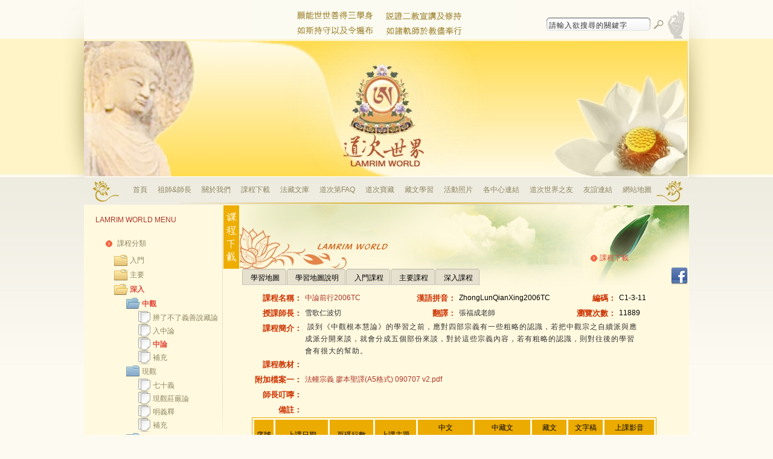

--- FILE ---
content_type: text/html
request_url: https://www.lamrimworld.org/course.php?largetype_sn=3&thetype_sn=9&smalltype_sn=25&categ_sn=94
body_size: 93456
content:
<html>
<head>
<meta http-equiv="Content-Type" content="text/html; charset=utf-8">
<meta http-equiv="Content-Language" content="zh-tw">
<title>中論前行2006TC 道次世界 Lamrim World</title>
<meta name="keywords" content="中論前行2006TC,道次世界,道次第,阿底峽佛學會,四諦講修佛學,廣論">
<meta name="description" content="中論前行2006TC,道次世界網站是雪歌仁波切弘法的總體網站，內容主要由阿底峽佛學會、四諦講修佛學會、美國道次第佛學會共同維護管理。" >
<meta name="image_type" content="jpg" >
<link rel="image_src" type="image/jpeg" href="http://www.lamrimworld.org/images/fblogo.jpg" >
<meta name="title" content="中論前行2006TC-道次世界 Lamrim World">
<meta name="robots" content="all">
<link rel="stylesheet" type="text/css" href="webfile/css/main.css" >
<link rel="stylesheet" type="text/css" href="webfile/css/chosen.css" />
</head>
<body>
<table border="0" cellspacing="0" cellpadding="0" align="center">
  <tr>
    <td></td>
    <td width="35" height="65"><img src="images/index/search/left.jpg" width="35" height="65"></td>
    <td width="1002" height="65" bgcolor="#FDFAF1"><table width="1002" border="0" cellpadding="0" cellspacing="0">
      <tr>
        <td width="718" height="65" align="right"><img src="images/monam-banner3.jpg"></td>
		<td width="47" height="65"></td>
        <td width="237" height="65"><table width="237" border="0" cellpadding="0" cellspacing="0">
          <tr>
            <td height="15"></td>
          </tr>
          <tr>
            <td width="237" height="50">
            <form name="searchfoom" id="searchfoom" method="get" action="search.php" onsubmit="return searchch();" >
                        <table width="237" border="0" cellpadding="0" cellspacing="0">
              <tr>
                <td width="198" height="50"><table width="198" border="0" cellpadding="0" cellspacing="0">
                  <tr>
                    <td height="50"><input name="keywords" type="text" class="form_text_width174" id="keywords" value="請輸入欲搜尋的關鍵字" onFocus="if (this.value=='請輸入欲搜尋的關鍵字') {this.value=''}" onBlur="if(this.value=='')this.value='請輸入欲搜尋的關鍵字'"></td>
                    <td width="22"><input type="image" src="images/index/search/search.jpg">
                    </td>
                  </tr>
                </table></td>
                <td width="39"><img src="images/index/search/hand.jpg" ></td>
              </tr>
            </table>
            </form>
            </td>
          </tr>
        </table></td>
      </tr>
    </table></td>
    <td width="35" height="65"><img src="images/index/search/right.jpg" width="35" height="65"></td>
    <td></td>
  </tr>
  <tr>
    <td></td>
    <td width="35" height="230"><img src="images/index/banner/left.jpg" width="35" height="230"></td>
    <td width="1002" height="230"><table width="1002" height="230" border="0" cellpadding="0" cellspacing="0">
  <tr>
    <td background="">
	<img src="webfile/banner_photos/b20120730134733.jpg">
    </td>
  </tr>
</table>

</td>
    <td width="35" height="230"><img src="images/index/banner/right.jpg" width="35" height="230"></td>
    <td></td>
  </tr>
  <tr>
    <td></td>
    <td></td>
    <td width="1002" height="44"><table width="1002" border="0" cellpadding="0" cellspacing="0">
        <tr>
          <td width="1002" height="39" bgcolor="#EEECE0"><table width="1002" border="0" cellpadding="0" cellspacing="0">
  <tr>
    <td width="61" height="39"><img src="images/index/menu/left.jpg" width="61" height="39"></td>
    <td align="center"><table border="0" cellspacing="0" cellpadding="0">
        <tr>
          <td width="17"><img id="menu_1" src="images/index/banner/logo.jpg"  width="17" height="15" style="display:none"></td>
          <td><a title="首頁" href="index.php" class="header_menu_link" onMouseOver="menupic_action_on('1','1')" onMouseOut="menupic_action_on('1','2')">首頁</a></td>
          <td width="17"><img id="menu_2" src="images/index/banner/logo.jpg"  width="17" height="15" style="display:none"></td>
          <td><a title="祖師&amp;師長" href="founder.php?sn=1" class="header_menu_link" onMouseOver="menupic_action_on('2','1')" onMouseOut="menupic_action_on('2','2')">祖師&amp;師長</a></td>
          <td width="17"><img id="menu_3" src="images/index/banner/logo.jpg"  width="17" height="15" style="display:none"></td>
          <td><a title="關於我們" href="about.php" class="header_menu_link" onMouseOver="menupic_action_on('3','1')" onMouseOut="menupic_action_on('3','2')">關於我們</a></td>
          <td width="17"><img id="menu_4" src="images/index/banner/logo.jpg"  width="17" height="15" style="display:none"></td>
          <td><a title="課程下載" href="course.php" class="header_menu_link" onMouseOver="menupic_action_on('4','1')" onMouseOut="menupic_action_on('4','2')">課程下載</a></td>
          <td width="17"><img id="menu_5" src="images/index/banner/logo.jpg"  width="17" height="15" style="display:none"></td>
          <td><a title="法藏文庫" href="library.php" class="header_menu_link" onMouseOver="menupic_action_on('5','1')" onMouseOut="menupic_action_on('5','2')">法藏文庫</a></td>
          <td width="17"><img id="menu_6" src="images/index/banner/logo.jpg"  width="17" height="15" style="display:none"></td>
          <td><a title="道次第FAQ" href="faq.php" class="header_menu_link" onMouseOver="menupic_action_on('6','1')" onMouseOut="menupic_action_on('6','2')">道次第FAQ</a></td>
          <td width="17"><img id="menu_7" src="images/index/banner/logo.jpg"  width="17" height="15" style="display:none"></td>
          <td><a title="道次寶藏" href="treasure.php" class="header_menu_link" onMouseOver="menupic_action_on('7','1')" onMouseOut="menupic_action_on('7','2')">道次寶藏</a></td>
          <td width="17"><img id="menu_8" src="images/index/banner/logo.jpg"  width="17" height="15" style="display:none"></td>
          <td><a title="藏文學習" href="tibetan.php" class="header_menu_link" onMouseOver="menupic_action_on('8','1')" onMouseOut="menupic_action_on('8','2')">藏文學習</a></td>
          <td width="17"><img id="menu_9" src="images/index/banner/logo.jpg"  width="17" height="15" style="display:none"></td>
          <td><a title="活動照片" href="eeimage.php" class="header_menu_link" onMouseOver="menupic_action_on('9','1')" onMouseOut="menupic_action_on('9','2')">活動照片</a></td>
          <td width="17"><img id="menu_10" src="images/index/banner/logo.jpg"  width="17" height="15" style="display:none"></td>
          <td><a title="各中心連結" href="center_link.php" class="header_menu_link" onMouseOver="menupic_action_on('10','1')" onMouseOut="menupic_action_on('10','2')">各中心連結</a></td>
          <td width="17"><img id="menu_11" src="images/index/banner/logo.jpg"  width="17" height="15" style="display:none"></td>
          <td><a title="道次世界之友" href="word_friend.php" class="header_menu_link" onMouseOver="menupic_action_on('11','1')" onMouseOut="menupic_action_on('11','2')">道次世界之友</a></td>
          <td width="17"><img id="menu_12" src="images/index/banner/logo.jpg"  width="17" height="15" style="display:none"></td>
          <td><a title="友誼連結" href="friend_link.php" class="header_menu_link" onMouseOver="menupic_action_on('12','1')" onMouseOut="menupic_action_on('12','2')">友誼連結</a></td>
          <td width="17"><img id="menu_13" src="images/index/banner/logo.jpg"  width="17" height="15" style="display:none"></td>
          <td><a title="網站地圖" href="sitemap.php" class="header_menu_link" onMouseOver="menupic_action_on('13','1')" onMouseOut="menupic_action_on('13','2')">網站地圖</a></td>
        </tr>
      </table></td>
    <td width="60" height="39"><img src="images/index/menu/right.jpg" width="60" height="39"></td>
  </tr>
</table></td>
        </tr>
        <tr>
          <td width="1002" height="5"><img src="images/index/menu/line.jpg" width="1002" height="5"></td>
        </tr>
      </table></td>
    <td></td>
    <td></td>
  </tr>
  <tr>
    <td></td>
    <td></td>
    <td width="1002" height="494" valign="top" bgcolor="#FFF9DF" ><table width="1002" border="0" cellpadding="0" cellspacing="0">
        <tr>
          <td width="258" height="494" align="left" valign="top" style="background-image:url(images/index/main/flower2.jpg); background-position:bottom; background-repeat: no-repeat"><table width="258" border="0" cellpadding="0" cellspacing="0">
              <tr>
                <td valign="top"><table border="0" cellspacing="0" cellpadding="0">
  <tr>
    <td width="20"></td>
    <td width="210" height="50" class="main_title">LAMRIM WORLD MENU</td>
  </tr>
  <tr>
    <td></td>
    <td height="30"><table border="0" cellspacing="0" cellpadding="0">
        <tr>
          <td width="16"></td>
          <td width="20" height="30"><img src="images/index/main/arrow_icon.png" width="13" height="13"></td>
          <td class="main_subTitle"><a title="課程分類" href="course.php" class="menu_link">課程分類</a></td>
        </tr>
      </table></td>
  </tr>
  <tr>
    <td></td>
    <td height="30">      <ul class="course_menu_left_a" >
        <li>
          <table border="0" cellspacing="0" cellpadding="0">
            <tr>
              <td><img border="0" src="images/folder-horizontal.png" >              </td>
              <td align="center" valign="middle" class="course_menu_left_b"><a title="入門" href="course.php?largetype_sn=1#menu_ch" class="menu_link">入門</a></td>
            </tr>
          </table>
                  </li>
      </ul>
            <ul class="course_menu_left_a" >
        <li>
          <table border="0" cellspacing="0" cellpadding="0">
            <tr>
              <td><img border="0" src="images/folder-horizontal.png" >              </td>
              <td align="center" valign="middle" class="course_menu_left_b"><a title="主要" href="course.php?largetype_sn=2#menu_ch" class="menu_link">主要</a></td>
            </tr>
          </table>
                  </li>
      </ul>
            <ul class="course_menu_left_a" >
        <li>
          <table border="0" cellspacing="0" cellpadding="0">
            <tr>
              <td><img border="0" src="images/folder-horizontal-open.png" >              </td>
              <td align="center" valign="middle" class="course_menu_left_b"><a title="深入" href="course.php?largetype_sn=3#menu_ch" class="menuch_link">深入</a></td>
            </tr>
          </table>
                    <ul class="course_menu_left_c">
            <li >
              <table border="0" cellspacing="0" cellpadding="0">
                <tr>
                  <td><img border="0" src="images/blue-folder-horizontal-open.png" >                  </td>
                  <td align="center" valign="middle"  class="course_menu_left_b"><a title="中觀" href="course.php?thetype_sn=9&largetype_sn=3#menu_ch" class="menuch_link">中觀</a></td>
                </tr>
              </table>
                            <ul class="course_menu_left_c">
                <li>
                  <table border="0" cellspacing="0" cellpadding="0">
                    <tr>
                      <td><img border="0" src="images/edit-copy.png" ></td>
                      <td align="center" valign="middle"  class="course_menu_left_b"><a title="辨了不了義善說藏論" href="course.php?smalltype_sn=23&thetype_sn=9&largetype_sn=3" class="menu_link">辨了不了義善說藏論</a></td>
                    </tr>
                  </table>
                </li>
              </ul>
                            <ul class="course_menu_left_c">
                <li>
                  <table border="0" cellspacing="0" cellpadding="0">
                    <tr>
                      <td><img border="0" src="images/edit-copy.png" ></td>
                      <td align="center" valign="middle"  class="course_menu_left_b"><a title="入中論" href="course.php?smalltype_sn=24&thetype_sn=9&largetype_sn=3" class="menu_link">入中論</a></td>
                    </tr>
                  </table>
                </li>
              </ul>
                            <ul class="course_menu_left_c">
                <li>
                  <table border="0" cellspacing="0" cellpadding="0">
                    <tr>
                      <td><img border="0" src="images/edit-copy.png" ></td>
                      <td align="center" valign="middle"  class="course_menu_left_b"><a title="中論" href="course.php?smalltype_sn=25&thetype_sn=9&largetype_sn=3" class="menuch_link">中論</a></td>
                    </tr>
                  </table>
                </li>
              </ul>
                            <ul class="course_menu_left_c">
                <li>
                  <table border="0" cellspacing="0" cellpadding="0">
                    <tr>
                      <td><img border="0" src="images/edit-copy.png" ></td>
                      <td align="center" valign="middle"  class="course_menu_left_b"><a title="補充" href="course.php?smalltype_sn=26&thetype_sn=9&largetype_sn=3" class="menu_link">補充</a></td>
                    </tr>
                  </table>
                </li>
              </ul>
                          </li>
          </ul>
                    <ul class="course_menu_left_c">
            <li >
              <table border="0" cellspacing="0" cellpadding="0">
                <tr>
                  <td><img border="0" src="images/blue-folder-horizontal.png" >                  </td>
                  <td align="center" valign="middle"  class="course_menu_left_b"><a title="現觀" href="course.php?thetype_sn=10&largetype_sn=3#menu_ch" class="menu_link">現觀</a></td>
                </tr>
              </table>
                            <ul class="course_menu_left_c">
                <li>
                  <table border="0" cellspacing="0" cellpadding="0">
                    <tr>
                      <td><img border="0" src="images/edit-copy.png" ></td>
                      <td align="center" valign="middle"  class="course_menu_left_b"><a title="七十義" href="course.php?smalltype_sn=27&thetype_sn=10&largetype_sn=3" class="menu_link">七十義</a></td>
                    </tr>
                  </table>
                </li>
              </ul>
                            <ul class="course_menu_left_c">
                <li>
                  <table border="0" cellspacing="0" cellpadding="0">
                    <tr>
                      <td><img border="0" src="images/edit-copy.png" ></td>
                      <td align="center" valign="middle"  class="course_menu_left_b"><a title="現觀莊嚴論" href="course.php?smalltype_sn=28&thetype_sn=10&largetype_sn=3" class="menu_link">現觀莊嚴論</a></td>
                    </tr>
                  </table>
                </li>
              </ul>
                            <ul class="course_menu_left_c">
                <li>
                  <table border="0" cellspacing="0" cellpadding="0">
                    <tr>
                      <td><img border="0" src="images/edit-copy.png" ></td>
                      <td align="center" valign="middle"  class="course_menu_left_b"><a title="明義釋" href="course.php?smalltype_sn=29&thetype_sn=10&largetype_sn=3" class="menu_link">明義釋</a></td>
                    </tr>
                  </table>
                </li>
              </ul>
                            <ul class="course_menu_left_c">
                <li>
                  <table border="0" cellspacing="0" cellpadding="0">
                    <tr>
                      <td><img border="0" src="images/edit-copy.png" ></td>
                      <td align="center" valign="middle"  class="course_menu_left_b"><a title="補充" href="course.php?smalltype_sn=30&thetype_sn=10&largetype_sn=3" class="menu_link">補充</a></td>
                    </tr>
                  </table>
                </li>
              </ul>
                          </li>
          </ul>
                    <ul class="course_menu_left_c">
            <li >
              <table border="0" cellspacing="0" cellpadding="0">
                <tr>
                  <td><img border="0" src="images/blue-folder-horizontal.png" >                  </td>
                  <td align="center" valign="middle"  class="course_menu_left_b"><a title="量論" href="course.php?thetype_sn=11&largetype_sn=3#menu_ch" class="menu_link">量論</a></td>
                </tr>
              </table>
                            <ul class="course_menu_left_c">
                <li>
                  <table border="0" cellspacing="0" cellpadding="0">
                    <tr>
                      <td><img border="0" src="images/edit-copy.png" ></td>
                      <td align="center" valign="middle"  class="course_menu_left_b"><a title="釋量論" href="course.php?smalltype_sn=31&thetype_sn=11&largetype_sn=3" class="menu_link">釋量論</a></td>
                    </tr>
                  </table>
                </li>
              </ul>
                            <ul class="course_menu_left_c">
                <li>
                  <table border="0" cellspacing="0" cellpadding="0">
                    <tr>
                      <td><img border="0" src="images/edit-copy.png" ></td>
                      <td align="center" valign="middle"  class="course_menu_left_b"><a title="補充" href="course.php?smalltype_sn=32&thetype_sn=11&largetype_sn=3" class="menu_link">補充</a></td>
                    </tr>
                  </table>
                </li>
              </ul>
                          </li>
          </ul>
                    <ul class="course_menu_left_c">
            <li >
              <table border="0" cellspacing="0" cellpadding="0">
                <tr>
                  <td><img border="0" src="images/blue-folder-horizontal.png" >                  </td>
                  <td align="center" valign="middle"  class="course_menu_left_b"><a title="俱舍" href="course.php?thetype_sn=12&largetype_sn=3#menu_ch" class="menu_link">俱舍</a></td>
                </tr>
              </table>
                            <ul class="course_menu_left_c">
                <li>
                  <table border="0" cellspacing="0" cellpadding="0">
                    <tr>
                      <td><img border="0" src="images/edit-copy.png" ></td>
                      <td align="center" valign="middle"  class="course_menu_left_b"><a title="俱舍論" href="course.php?smalltype_sn=33&thetype_sn=12&largetype_sn=3" class="menu_link">俱舍論</a></td>
                    </tr>
                  </table>
                </li>
              </ul>
                            <ul class="course_menu_left_c">
                <li>
                  <table border="0" cellspacing="0" cellpadding="0">
                    <tr>
                      <td><img border="0" src="images/edit-copy.png" ></td>
                      <td align="center" valign="middle"  class="course_menu_left_b"><a title="補充" href="course.php?smalltype_sn=34&thetype_sn=12&largetype_sn=3" class="menu_link">補充</a></td>
                    </tr>
                  </table>
                </li>
              </ul>
                          </li>
          </ul>
                  </li>
      </ul>
            <ul class="course_menu_left_a" >
        <li>
          <table border="0" cellspacing="0" cellpadding="0">
            <tr>
              <td><img border="0" src="images/folder-horizontal.png" >              </td>
              <td align="center" valign="middle" class="course_menu_left_b"><a title="集資淨障" href="course.php?largetype_sn=4#menu_ch" class="menu_link">集資淨障</a></td>
            </tr>
          </table>
                  </li>
      </ul>
          </td>
  </tr>
  <tr>
    <td></td>
    <td height="30"><table border="0" cellspacing="0" cellpadding="0">
        <tr>
          <td width="16"></td>
          <td width="20" height="30"><img src="images/index/main/arrow_icon.png" width="13" height="13"></td>
          <td class="main_subTitle"><a title="最新課程" href="course.php?action=2" class="menu_link" >最新課程</a></td>
        </tr>
      </table></td>
  </tr>
  <tr>
    <td></td>
    <td height="30"><table border="0" cellspacing="0" cellpadding="0">
        <tr>
          <td width="16"></td>
          <td width="20" height="30"><img src="images/index/main/arrow_icon.png" width="13" height="13"></td>
          <td class="main_subTitle"><a title="最新MP3" href="course.php?action=1" class="menu_link">最新MP3</a></td>
        </tr>
      </table></td>
  </tr>
  <tr>
    <td></td>
    <td height="30"><table border="0" cellspacing="0" cellpadding="0">
        <tr>
          <td width="16"></td>
          <td width="20" height="30"><img src="images/index/main/arrow_icon.png" width="13" height="13"></td>
          <td class="main_subTitle"><a title="最新文字稿" href="course.php?action=3" class="menu_link">最新文字稿</a></td>
        </tr>
      </table></td>
  </tr>
   <tr>
    <td></td>
    <td height="30"><table border="0" cellspacing="0" cellpadding="0">
        <tr>
          <td width="16"></td>
          <td width="20" height="30"><img src="images/index/main/arrow_icon.png" width="13" height="13"></td>
          <td class="main_subTitle"><a title="最新影片" href="course.php?action=5" class="menu_link">最新影片</a></td>
        </tr>
      </table></td>
  </tr>
  <tr>
    <td></td>
    <td height="30"><table border="0" cellspacing="0" cellpadding="0">
        <tr>
          <td width="16"></td>
          <td width="20" height="30"><img src="images/index/main/arrow_icon.png" width="13" height="13"></td>
          <td class="main_subTitle"><a title="下載排行榜" href="course.php?action=4" class="menu_link">下載排行榜</a></td>
        </tr>
      </table></td>
  </tr>
  <tr>
    <td></td>
    <td height="30"><table border="0" cellspacing="0" cellpadding="0">
        <tr>
          <td width="16"></td>
          <td width="20" height="30"><img src="images/index/main/arrow_icon.png" width="13" height="13"></td>
          <td class="main_subTitle"><a title="法友筆記分享" href="noteshare.php" class="menu_link">法友筆記分享</a></td>
        </tr>
      </table></td>
  </tr>  
</table>
</td>
                <td width="29" valign="top"><img src="images/index/main/left_tit_3.jpg" alt="課程下載" width="29" height="409"></td>
              </tr>
              <tr>
                <td height="300" colspan="2" valign="top"></td>
              </tr>
            </table></td>
          <td valign="top"><table width="744" border="0" cellpadding="0" cellspacing="0">
              <tr>
                <td height="137" align="right" valign="bottom" background="images/index/main/logo.jpg" style="background-repeat:no-repeat;">
                <a name="menu_ch"></a><table width="740" border="0" cellpadding="0" cellspacing="0">
                    <tr>
                    
                      <td valign="bottom">
                        <table border="0" cellpadding="0" cellspacing="0"  width="570" >
                          <tr>
                            <td></td>
                            <td><div id="tabsG"></div></td>
                          </tr>
                          <tr>
                            <td></td>
                            <td height="4"></td>
                          </tr>
                        </table></td>
                      
                      <td align="right"><table border="0" align="right" cellpadding="0" cellspacing="0">
                                                    <tr>
                            <td width="16"><img src="images/index/main/arrow_icon.png" width="13" height="13"></td>
                            <td nowrap class="main_subTitle">課程下載</td>
                            <td width="100"></td>
                            <td></td>
                          </tr>
                                                    <tr>
                            <td height="40" colspan="4" align="right" class="main_subTitle"><table border="0" cellspacing="0" cellpadding="0">
                                <tr>
                                  <td><a href="javascript:;" width="32" height="32" title="分享至FaceBook" onClick="FBSharebtm('http://www.lamrimworld.org/course.php?largetype_sn=3&thetype_sn=9&smalltype_sn=25&categ_sn=94','中論前行2006TC');"><img src="images/facebook_icon.png" width="32" height="32" border="0"></a></td>
                                  <td><g:plusone></g:plusone>
                                    <script type="text/javascript">
									window.___gcfg = {lang: 'zh-TW'};
									(function() {
										var po = document.createElement('script'); po.type = 'text/javascript'; po.async = true;
										po.src = 'https://apis.google.com/js/plusone.js';
										var s = document.getElementsByTagName('script')[0]; s.parentNode.insertBefore(po, s);
									})();
								</script>
                                  </td>
                                </tr>
                              </table></td>
                          </tr>
                        </table></td>
                    </tr>
                </table></td>
              </tr>
              <tr>
                <td height="350" valign="top"><table border="0" cellspacing="0" cellpadding="0">
                    <tr>
                      <td width="5"></td>
                      <td width="700" height="350" valign="top" class="content"><!--main-->
                        <table border="0" width="700" cellspacing="0" cellpadding="0">
                          <tr>
                            <td width="700" valign="top" >
							                              <table width="700" border="0" align="center" cellpadding="0" cellspacing="0">
                                <tr>
                                  <td align="center">
                                  <div id="main">
                                      


<table border="0" cellspacing="0" cellpadding="0" align="center">
    <tr>
    <td height="5" colspan="6"></td>
  </tr>
  <tr>
    <td width="90" nowrap class="course_title">課程名稱：</td>
    <td width="180" class="course_title_main"><a title="中論前行2006TC" class="course_list_main_a" href="course.php?largetype_sn=3&thetype_sn=9&smalltype_sn=25#menu_ch">中論前行2006TC</a></td>
    <td width="70" nowrap class="course_title">漢語拼音：</td>
    <td width="190" class="course_title_main">ZhongLunQianXing2006TC</td>
    <td width="70" nowrap class="course_title">編碼：</td>
    <td width="70" class="course_title_main">C1-3-11</td>	
  </tr>
  <tr>
    <td  width="90" nowrap class="course_title" >授課師長：</td>
    <td width="180" class="course_content">雪歌仁波切</td>
    <td nowrap class="course_title">翻譯：</td>
    <td class="course_content">張福成老師</td>
    <td width="70" nowrap class="course_title">瀏覽次數：</td>
    <td width="70" class="course_title_main">11889</td>	

  </tr>
  <tr>
    <td valign="top" nowrap class="course_title" >課程簡介：</td>
    <td colspan="5" valign="top" class="course_content">
      <div class="course_content_box"><div>&nbsp;談到《中觀根本慧論》的學習之前，應對四部宗義有一些粗略的認識，若把中觀宗之自續派與應成派分開來談，就會分成五個部份來談，對於這些宗義內容，若有粗略的認識，則對往後的學習會有很大的幫助。</div></div>
    </td>
  </tr>
  <tr>
    <td valign="top" nowrap class="course_title" >課程教材：</td>
    <td colspan="5" valign="top" class="course_content">
      <div class="course_content_box"></div>
    </td>
  </tr>
    <tr>
    <td nowrap class="course_title" >附加檔案一：</td>
    <td colspan="5" class="course_content"><a href="course_categ_download.php?sn=94&action=1" class="menutitle course_list_main_a">法幢宗義 廖本聖譯(A5格式) 090707 v2.pdf</a></td>
  </tr>
    
  <tr>
    <td nowrap class="course_title" >師長叮嚀：</td>
    <td colspan="5" class="course_content">
      <div class="course_content_box"></div>
    </td>
  </tr>
  <tr>
    <td valign="top" nowrap class="course_title" >備註：</td>
    <td colspan="5" valign="top" class="course_content">
      <div class="course_content_box"></div>
    </td>
  </tr>
  <tr>
    <td colspan="6" align="center" >
            <table width="670" border="0" cellpadding="1" cellspacing="3" class="course_box">
        <tr>
          <td width="30" class="course_list_title_num">序號</td>
          <td width="85" class="course_list_title_cour">上課日期</td>
          <td width="70" class="course_list_title_cour">頁碼行數</td>
          <td class="course_list_title_cour">上課主題</td>
          <td width="55" class="course_list_title_cour">中文<br>
            Mp3</td>
          <td width="55" class="course_list_title_cour">中藏文<br>
            Mp3</td>
          <td width="55" class="course_list_title_cour">藏文<br>
            Mp3</td>
          <td width="55" class="course_list_title_cour">文字稿<br>
            Pdf</td>
          <td width="80" class="course_list_title_cour">上課影音<br><a href="http://www.lamrimworldmedia.org/downloadfile.doc" target="_blank" title="上課影音-下載說明">下載說明</a></td>
        </tr>
                <script type="text/javascript">
			function swap1215(){
			colos = document.getElementById("colos1215").style.display;
				if(colos == 'none' ){
					document.getElementById("colos1215").style.display = '';
				}else{
					document.getElementById("colos1215").style.display = 'none';
				}
			}
			function swapa1215(){
			colos = document.getElementById("colosa1215").style.display;
				if(colos == 'none' ){
					document.getElementById("colosa1215").style.display = '';
				}else{
					document.getElementById("colosa1215").style.display = 'none';
				}
			}
		</script>
        <tr>
          <td width="30" height="32" class="course_list_main_num" >017</td>
          <td class="course_list_main" >2006-07-25</td>
          <td class="course_list_main" >P001L01</td>
          <td class="course_list_main" > - </td>
          <td class="course_list_main" ><a title="中文Mp3下載"   href="course_download.php?sn=1215&foldersname=C1-3-11-ZhongLunQianXing2006TC&namech=1"><img src="images/download.png" border="0"></a><a title="中文Mp3線上播放"   href="webfile/course/C1-3-11-ZhongLunQianXing2006TC/ZhongLunQianXing2006TC-017-20060725-ch-P001L01.mp3" target="_blank" ><img src="images/file_extension_mp3.png" border="0"></a></td>
          <td class="course_list_main" ><a title="中藏文Mp3下載" href="course_download.php?sn=1215&foldersname=C1-3-11-ZhongLunQianXing2006TC&namech=2"><img src="images/download.png" border="0"></a><a title="中藏文Mp3線上播放"   href="webfile/course/C1-3-11-ZhongLunQianXing2006TC/ZhongLunQianXing2006TC-017-20060725-ct-P001L01.mp3" target="_blank" ><img src="images/file_extension_mp3.png" border="0"></a></td>
          <td class="course_list_main" > - </td>
          <td class="course_list_main" > - </td>
          <td class="course_list_main" ><a title="中論前行2006TC" class="menutitle course_list_main_a"  href="javascript:;" onClick="swap1215();">上課影音...</a></td>
        </tr>
        <tr id="colosa1215" style="display:none">
          <td width="30" align="center" class="course_list_main_num" >&nbsp;</td>
          <td colspan="8" class="course_list_main" >
            <table width="100%" border="0" cellpadding="1" cellspacing="3" class="course_box">
              <tr>
                <td width="100" class="course_list_title_courmi">上課主題：</td>
                <td class="course_list_mainmi"></td>
              </tr>
            </table>
          </td>
        </tr>
        <tr id="colos1215" style="display:none">
          <td width="30" align="center" class="course_list_main_num" >&nbsp;</td>
          <td colspan="8" class="course_list_main" >
                        <table width="100%" border="0" cellpadding="1" cellspacing="3" class="course_box">
              <tr>
                <td height="100" class="course_list_title_error">
                <table border="0" cellspacing="0" cellpadding="0" align="center">
                  <tr>
                    <td><img src="images/nodata.png"></td>
                    <td width="5"></td>
                    <td>尚未上傳相關課程影音!!</td>
                  </tr>
                </table>
                </td>
              </tr>
            </table>
                      </td>
        </tr>
                <script type="text/javascript">
			function swap1212(){
			colos = document.getElementById("colos1212").style.display;
				if(colos == 'none' ){
					document.getElementById("colos1212").style.display = '';
				}else{
					document.getElementById("colos1212").style.display = 'none';
				}
			}
			function swapa1212(){
			colos = document.getElementById("colosa1212").style.display;
				if(colos == 'none' ){
					document.getElementById("colosa1212").style.display = '';
				}else{
					document.getElementById("colosa1212").style.display = 'none';
				}
			}
		</script>
        <tr>
          <td width="30" height="32" class="course_list_main_num" bgcolor="#ffebb7">016</td>
          <td class="course_list_main" bgcolor="#ffebb7">2006-07-10</td>
          <td class="course_list_main" bgcolor="#ffebb7">P001L01</td>
          <td class="course_list_main" bgcolor="#ffebb7"> - </td>
          <td class="course_list_main" bgcolor="#ffebb7"><a title="中文Mp3下載"   href="course_download.php?sn=1212&foldersname=C1-3-11-ZhongLunQianXing2006TC&namech=1"><img src="images/download.png" border="0"></a><a title="中文Mp3線上播放"   href="webfile/course/C1-3-11-ZhongLunQianXing2006TC/ZhongLunQianXing2006TC-016-20060710-ch-P001L01.mp3" target="_blank" ><img src="images/file_extension_mp3.png" border="0"></a></td>
          <td class="course_list_main" bgcolor="#ffebb7"><a title="中藏文Mp3下載" href="course_download.php?sn=1212&foldersname=C1-3-11-ZhongLunQianXing2006TC&namech=2"><img src="images/download.png" border="0"></a><a title="中藏文Mp3線上播放"   href="webfile/course/C1-3-11-ZhongLunQianXing2006TC/ZhongLunQianXing2006TC-016-20060710-ct-P001L01.mp3" target="_blank" ><img src="images/file_extension_mp3.png" border="0"></a></td>
          <td class="course_list_main" bgcolor="#ffebb7"> - </td>
          <td class="course_list_main" bgcolor="#ffebb7"> - </td>
          <td class="course_list_main" bgcolor="#ffebb7"><a title="中論前行2006TC" class="menutitle course_list_main_a"  href="javascript:;" onClick="swap1212();">上課影音...</a></td>
        </tr>
        <tr id="colosa1212" style="display:none">
          <td width="30" align="center" class="course_list_main_num" bgcolor="#ffebb7">&nbsp;</td>
          <td colspan="8" class="course_list_main" bgcolor="#ffebb7">
            <table width="100%" border="0" cellpadding="1" cellspacing="3" class="course_box">
              <tr>
                <td width="100" class="course_list_title_courmi">上課主題：</td>
                <td class="course_list_mainmi"></td>
              </tr>
            </table>
          </td>
        </tr>
        <tr id="colos1212" style="display:none">
          <td width="30" align="center" class="course_list_main_num" bgcolor="#ffebb7">&nbsp;</td>
          <td colspan="8" class="course_list_main" bgcolor="#ffebb7">
                        <table width="100%" border="0" cellpadding="1" cellspacing="3" class="course_box">
              <tr>
                <td height="100" class="course_list_title_error">
                <table border="0" cellspacing="0" cellpadding="0" align="center">
                  <tr>
                    <td><img src="images/nodata.png"></td>
                    <td width="5"></td>
                    <td>尚未上傳相關課程影音!!</td>
                  </tr>
                </table>
                </td>
              </tr>
            </table>
                      </td>
        </tr>
                <script type="text/javascript">
			function swap1210(){
			colos = document.getElementById("colos1210").style.display;
				if(colos == 'none' ){
					document.getElementById("colos1210").style.display = '';
				}else{
					document.getElementById("colos1210").style.display = 'none';
				}
			}
			function swapa1210(){
			colos = document.getElementById("colosa1210").style.display;
				if(colos == 'none' ){
					document.getElementById("colosa1210").style.display = '';
				}else{
					document.getElementById("colosa1210").style.display = 'none';
				}
			}
		</script>
        <tr>
          <td width="30" height="32" class="course_list_main_num" >015</td>
          <td class="course_list_main" >2006-07-03</td>
          <td class="course_list_main" >P001L01</td>
          <td class="course_list_main" > - </td>
          <td class="course_list_main" ><a title="中文Mp3下載"   href="course_download.php?sn=1210&foldersname=C1-3-11-ZhongLunQianXing2006TC&namech=1"><img src="images/download.png" border="0"></a><a title="中文Mp3線上播放"   href="webfile/course/C1-3-11-ZhongLunQianXing2006TC/ZhongLunQianXing2006TC-015-20060703-ch-P001L01.mp3" target="_blank" ><img src="images/file_extension_mp3.png" border="0"></a></td>
          <td class="course_list_main" ><a title="中藏文Mp3下載" href="course_download.php?sn=1210&foldersname=C1-3-11-ZhongLunQianXing2006TC&namech=2"><img src="images/download.png" border="0"></a><a title="中藏文Mp3線上播放"   href="webfile/course/C1-3-11-ZhongLunQianXing2006TC/ZhongLunQianXing2006TC-015-20060703-ct-P001L01.mp3" target="_blank" ><img src="images/file_extension_mp3.png" border="0"></a></td>
          <td class="course_list_main" > - </td>
          <td class="course_list_main" > - </td>
          <td class="course_list_main" ><a title="中論前行2006TC" class="menutitle course_list_main_a"  href="javascript:;" onClick="swap1210();">上課影音...</a></td>
        </tr>
        <tr id="colosa1210" style="display:none">
          <td width="30" align="center" class="course_list_main_num" >&nbsp;</td>
          <td colspan="8" class="course_list_main" >
            <table width="100%" border="0" cellpadding="1" cellspacing="3" class="course_box">
              <tr>
                <td width="100" class="course_list_title_courmi">上課主題：</td>
                <td class="course_list_mainmi"></td>
              </tr>
            </table>
          </td>
        </tr>
        <tr id="colos1210" style="display:none">
          <td width="30" align="center" class="course_list_main_num" >&nbsp;</td>
          <td colspan="8" class="course_list_main" >
                        <table width="100%" border="0" cellpadding="1" cellspacing="3" class="course_box">
              <tr>
                <td height="100" class="course_list_title_error">
                <table border="0" cellspacing="0" cellpadding="0" align="center">
                  <tr>
                    <td><img src="images/nodata.png"></td>
                    <td width="5"></td>
                    <td>尚未上傳相關課程影音!!</td>
                  </tr>
                </table>
                </td>
              </tr>
            </table>
                      </td>
        </tr>
                <script type="text/javascript">
			function swap1207(){
			colos = document.getElementById("colos1207").style.display;
				if(colos == 'none' ){
					document.getElementById("colos1207").style.display = '';
				}else{
					document.getElementById("colos1207").style.display = 'none';
				}
			}
			function swapa1207(){
			colos = document.getElementById("colosa1207").style.display;
				if(colos == 'none' ){
					document.getElementById("colosa1207").style.display = '';
				}else{
					document.getElementById("colosa1207").style.display = 'none';
				}
			}
		</script>
        <tr>
          <td width="30" height="32" class="course_list_main_num" bgcolor="#ffebb7">014</td>
          <td class="course_list_main" bgcolor="#ffebb7">2006-06-26</td>
          <td class="course_list_main" bgcolor="#ffebb7">P001L01</td>
          <td class="course_list_main" bgcolor="#ffebb7"> - </td>
          <td class="course_list_main" bgcolor="#ffebb7"><a title="中文Mp3下載"   href="course_download.php?sn=1207&foldersname=C1-3-11-ZhongLunQianXing2006TC&namech=1"><img src="images/download.png" border="0"></a><a title="中文Mp3線上播放"   href="webfile/course/C1-3-11-ZhongLunQianXing2006TC/ZhongLunQianXing2006TC-014-20060626-ch-P001L01.mp3" target="_blank" ><img src="images/file_extension_mp3.png" border="0"></a></td>
          <td class="course_list_main" bgcolor="#ffebb7"><a title="中藏文Mp3下載" href="course_download.php?sn=1207&foldersname=C1-3-11-ZhongLunQianXing2006TC&namech=2"><img src="images/download.png" border="0"></a><a title="中藏文Mp3線上播放"   href="webfile/course/C1-3-11-ZhongLunQianXing2006TC/ZhongLunQianXing2006TC-014-20060626-ct-P001L01.mp3" target="_blank" ><img src="images/file_extension_mp3.png" border="0"></a></td>
          <td class="course_list_main" bgcolor="#ffebb7"> - </td>
          <td class="course_list_main" bgcolor="#ffebb7"> - </td>
          <td class="course_list_main" bgcolor="#ffebb7"><a title="中論前行2006TC" class="menutitle course_list_main_a"  href="javascript:;" onClick="swap1207();">上課影音...</a></td>
        </tr>
        <tr id="colosa1207" style="display:none">
          <td width="30" align="center" class="course_list_main_num" bgcolor="#ffebb7">&nbsp;</td>
          <td colspan="8" class="course_list_main" bgcolor="#ffebb7">
            <table width="100%" border="0" cellpadding="1" cellspacing="3" class="course_box">
              <tr>
                <td width="100" class="course_list_title_courmi">上課主題：</td>
                <td class="course_list_mainmi"></td>
              </tr>
            </table>
          </td>
        </tr>
        <tr id="colos1207" style="display:none">
          <td width="30" align="center" class="course_list_main_num" bgcolor="#ffebb7">&nbsp;</td>
          <td colspan="8" class="course_list_main" bgcolor="#ffebb7">
                        <table width="100%" border="0" cellpadding="1" cellspacing="3" class="course_box">
              <tr>
                <td height="100" class="course_list_title_error">
                <table border="0" cellspacing="0" cellpadding="0" align="center">
                  <tr>
                    <td><img src="images/nodata.png"></td>
                    <td width="5"></td>
                    <td>尚未上傳相關課程影音!!</td>
                  </tr>
                </table>
                </td>
              </tr>
            </table>
                      </td>
        </tr>
                <script type="text/javascript">
			function swap1204(){
			colos = document.getElementById("colos1204").style.display;
				if(colos == 'none' ){
					document.getElementById("colos1204").style.display = '';
				}else{
					document.getElementById("colos1204").style.display = 'none';
				}
			}
			function swapa1204(){
			colos = document.getElementById("colosa1204").style.display;
				if(colos == 'none' ){
					document.getElementById("colosa1204").style.display = '';
				}else{
					document.getElementById("colosa1204").style.display = 'none';
				}
			}
		</script>
        <tr>
          <td width="30" height="32" class="course_list_main_num" >013</td>
          <td class="course_list_main" >2006-06-19</td>
          <td class="course_list_main" >P001L01</td>
          <td class="course_list_main" > - </td>
          <td class="course_list_main" ><a title="中文Mp3下載"   href="course_download.php?sn=1204&foldersname=C1-3-11-ZhongLunQianXing2006TC&namech=1"><img src="images/download.png" border="0"></a><a title="中文Mp3線上播放"   href="webfile/course/C1-3-11-ZhongLunQianXing2006TC/ZhongLunQianXing2006TC-013-20060619-ch-P001L01.mp3" target="_blank" ><img src="images/file_extension_mp3.png" border="0"></a></td>
          <td class="course_list_main" ><a title="中藏文Mp3下載" href="course_download.php?sn=1204&foldersname=C1-3-11-ZhongLunQianXing2006TC&namech=2"><img src="images/download.png" border="0"></a><a title="中藏文Mp3線上播放"   href="webfile/course/C1-3-11-ZhongLunQianXing2006TC/ZhongLunQianXing2006TC-013-20060619-ct-P001L01.mp3" target="_blank" ><img src="images/file_extension_mp3.png" border="0"></a></td>
          <td class="course_list_main" > - </td>
          <td class="course_list_main" > - </td>
          <td class="course_list_main" ><a title="中論前行2006TC" class="menutitle course_list_main_a"  href="javascript:;" onClick="swap1204();">上課影音...</a></td>
        </tr>
        <tr id="colosa1204" style="display:none">
          <td width="30" align="center" class="course_list_main_num" >&nbsp;</td>
          <td colspan="8" class="course_list_main" >
            <table width="100%" border="0" cellpadding="1" cellspacing="3" class="course_box">
              <tr>
                <td width="100" class="course_list_title_courmi">上課主題：</td>
                <td class="course_list_mainmi"></td>
              </tr>
            </table>
          </td>
        </tr>
        <tr id="colos1204" style="display:none">
          <td width="30" align="center" class="course_list_main_num" >&nbsp;</td>
          <td colspan="8" class="course_list_main" >
                        <table width="100%" border="0" cellpadding="1" cellspacing="3" class="course_box">
              <tr>
                <td height="100" class="course_list_title_error">
                <table border="0" cellspacing="0" cellpadding="0" align="center">
                  <tr>
                    <td><img src="images/nodata.png"></td>
                    <td width="5"></td>
                    <td>尚未上傳相關課程影音!!</td>
                  </tr>
                </table>
                </td>
              </tr>
            </table>
                      </td>
        </tr>
                <script type="text/javascript">
			function swap1202(){
			colos = document.getElementById("colos1202").style.display;
				if(colos == 'none' ){
					document.getElementById("colos1202").style.display = '';
				}else{
					document.getElementById("colos1202").style.display = 'none';
				}
			}
			function swapa1202(){
			colos = document.getElementById("colosa1202").style.display;
				if(colos == 'none' ){
					document.getElementById("colosa1202").style.display = '';
				}else{
					document.getElementById("colosa1202").style.display = 'none';
				}
			}
		</script>
        <tr>
          <td width="30" height="32" class="course_list_main_num" bgcolor="#ffebb7">012</td>
          <td class="course_list_main" bgcolor="#ffebb7">2006-06-12</td>
          <td class="course_list_main" bgcolor="#ffebb7">P001L01</td>
          <td class="course_list_main" bgcolor="#ffebb7"> - </td>
          <td class="course_list_main" bgcolor="#ffebb7"><a title="中文Mp3下載"   href="course_download.php?sn=1202&foldersname=C1-3-11-ZhongLunQianXing2006TC&namech=1"><img src="images/download.png" border="0"></a><a title="中文Mp3線上播放"   href="webfile/course/C1-3-11-ZhongLunQianXing2006TC/ZhongLunQianXing2006TC-012-20060612-ch-P001L01.mp3" target="_blank" ><img src="images/file_extension_mp3.png" border="0"></a></td>
          <td class="course_list_main" bgcolor="#ffebb7"><a title="中藏文Mp3下載" href="course_download.php?sn=1202&foldersname=C1-3-11-ZhongLunQianXing2006TC&namech=2"><img src="images/download.png" border="0"></a><a title="中藏文Mp3線上播放"   href="webfile/course/C1-3-11-ZhongLunQianXing2006TC/ZhongLunQianXing2006TC-012-20060612-ct-P001L01.mp3" target="_blank" ><img src="images/file_extension_mp3.png" border="0"></a></td>
          <td class="course_list_main" bgcolor="#ffebb7"> - </td>
          <td class="course_list_main" bgcolor="#ffebb7"> - </td>
          <td class="course_list_main" bgcolor="#ffebb7"><a title="中論前行2006TC" class="menutitle course_list_main_a"  href="javascript:;" onClick="swap1202();">上課影音...</a></td>
        </tr>
        <tr id="colosa1202" style="display:none">
          <td width="30" align="center" class="course_list_main_num" bgcolor="#ffebb7">&nbsp;</td>
          <td colspan="8" class="course_list_main" bgcolor="#ffebb7">
            <table width="100%" border="0" cellpadding="1" cellspacing="3" class="course_box">
              <tr>
                <td width="100" class="course_list_title_courmi">上課主題：</td>
                <td class="course_list_mainmi"></td>
              </tr>
            </table>
          </td>
        </tr>
        <tr id="colos1202" style="display:none">
          <td width="30" align="center" class="course_list_main_num" bgcolor="#ffebb7">&nbsp;</td>
          <td colspan="8" class="course_list_main" bgcolor="#ffebb7">
                        <table width="100%" border="0" cellpadding="1" cellspacing="3" class="course_box">
              <tr>
                <td height="100" class="course_list_title_error">
                <table border="0" cellspacing="0" cellpadding="0" align="center">
                  <tr>
                    <td><img src="images/nodata.png"></td>
                    <td width="5"></td>
                    <td>尚未上傳相關課程影音!!</td>
                  </tr>
                </table>
                </td>
              </tr>
            </table>
                      </td>
        </tr>
                <script type="text/javascript">
			function swap1199(){
			colos = document.getElementById("colos1199").style.display;
				if(colos == 'none' ){
					document.getElementById("colos1199").style.display = '';
				}else{
					document.getElementById("colos1199").style.display = 'none';
				}
			}
			function swapa1199(){
			colos = document.getElementById("colosa1199").style.display;
				if(colos == 'none' ){
					document.getElementById("colosa1199").style.display = '';
				}else{
					document.getElementById("colosa1199").style.display = 'none';
				}
			}
		</script>
        <tr>
          <td width="30" height="32" class="course_list_main_num" >011</td>
          <td class="course_list_main" >2006-06-05</td>
          <td class="course_list_main" >P001L01</td>
          <td class="course_list_main" > - </td>
          <td class="course_list_main" ><a title="中文Mp3下載"   href="course_download.php?sn=1199&foldersname=C1-3-11-ZhongLunQianXing2006TC&namech=1"><img src="images/download.png" border="0"></a><a title="中文Mp3線上播放"   href="webfile/course/C1-3-11-ZhongLunQianXing2006TC/ZhongLunQianXing2006TC-011-20060605-ch-P001L01.mp3" target="_blank" ><img src="images/file_extension_mp3.png" border="0"></a></td>
          <td class="course_list_main" ><a title="中藏文Mp3下載" href="course_download.php?sn=1199&foldersname=C1-3-11-ZhongLunQianXing2006TC&namech=2"><img src="images/download.png" border="0"></a><a title="中藏文Mp3線上播放"   href="webfile/course/C1-3-11-ZhongLunQianXing2006TC/ZhongLunQianXing2006TC-011-20060605-ct-P001L01.mp3" target="_blank" ><img src="images/file_extension_mp3.png" border="0"></a></td>
          <td class="course_list_main" > - </td>
          <td class="course_list_main" > - </td>
          <td class="course_list_main" ><a title="中論前行2006TC" class="menutitle course_list_main_a"  href="javascript:;" onClick="swap1199();">上課影音...</a></td>
        </tr>
        <tr id="colosa1199" style="display:none">
          <td width="30" align="center" class="course_list_main_num" >&nbsp;</td>
          <td colspan="8" class="course_list_main" >
            <table width="100%" border="0" cellpadding="1" cellspacing="3" class="course_box">
              <tr>
                <td width="100" class="course_list_title_courmi">上課主題：</td>
                <td class="course_list_mainmi"></td>
              </tr>
            </table>
          </td>
        </tr>
        <tr id="colos1199" style="display:none">
          <td width="30" align="center" class="course_list_main_num" >&nbsp;</td>
          <td colspan="8" class="course_list_main" >
                        <table width="100%" border="0" cellpadding="1" cellspacing="3" class="course_box">
              <tr>
                <td height="100" class="course_list_title_error">
                <table border="0" cellspacing="0" cellpadding="0" align="center">
                  <tr>
                    <td><img src="images/nodata.png"></td>
                    <td width="5"></td>
                    <td>尚未上傳相關課程影音!!</td>
                  </tr>
                </table>
                </td>
              </tr>
            </table>
                      </td>
        </tr>
                <script type="text/javascript">
			function swap1197(){
			colos = document.getElementById("colos1197").style.display;
				if(colos == 'none' ){
					document.getElementById("colos1197").style.display = '';
				}else{
					document.getElementById("colos1197").style.display = 'none';
				}
			}
			function swapa1197(){
			colos = document.getElementById("colosa1197").style.display;
				if(colos == 'none' ){
					document.getElementById("colosa1197").style.display = '';
				}else{
					document.getElementById("colosa1197").style.display = 'none';
				}
			}
		</script>
        <tr>
          <td width="30" height="32" class="course_list_main_num" bgcolor="#ffebb7">010</td>
          <td class="course_list_main" bgcolor="#ffebb7">2006-05-22</td>
          <td class="course_list_main" bgcolor="#ffebb7">P001L01</td>
          <td class="course_list_main" bgcolor="#ffebb7"> - </td>
          <td class="course_list_main" bgcolor="#ffebb7"> - </td>
          <td class="course_list_main" bgcolor="#ffebb7"><a title="中藏文Mp3下載" href="course_download.php?sn=1197&foldersname=C1-3-11-ZhongLunQianXing2006TC&namech=2"><img src="images/download.png" border="0"></a><a title="中藏文Mp3線上播放"   href="webfile/course/C1-3-11-ZhongLunQianXing2006TC/ZhongLunQianXing2006TC-010-20060522-ct-P001L01.mp3" target="_blank" ><img src="images/file_extension_mp3.png" border="0"></a></td>
          <td class="course_list_main" bgcolor="#ffebb7"> - </td>
          <td class="course_list_main" bgcolor="#ffebb7"> - </td>
          <td class="course_list_main" bgcolor="#ffebb7"><a title="中論前行2006TC" class="menutitle course_list_main_a"  href="javascript:;" onClick="swap1197();">上課影音...</a></td>
        </tr>
        <tr id="colosa1197" style="display:none">
          <td width="30" align="center" class="course_list_main_num" bgcolor="#ffebb7">&nbsp;</td>
          <td colspan="8" class="course_list_main" bgcolor="#ffebb7">
            <table width="100%" border="0" cellpadding="1" cellspacing="3" class="course_box">
              <tr>
                <td width="100" class="course_list_title_courmi">上課主題：</td>
                <td class="course_list_mainmi"></td>
              </tr>
            </table>
          </td>
        </tr>
        <tr id="colos1197" style="display:none">
          <td width="30" align="center" class="course_list_main_num" bgcolor="#ffebb7">&nbsp;</td>
          <td colspan="8" class="course_list_main" bgcolor="#ffebb7">
                        <table width="100%" border="0" cellpadding="1" cellspacing="3" class="course_box">
              <tr>
                <td height="100" class="course_list_title_error">
                <table border="0" cellspacing="0" cellpadding="0" align="center">
                  <tr>
                    <td><img src="images/nodata.png"></td>
                    <td width="5"></td>
                    <td>尚未上傳相關課程影音!!</td>
                  </tr>
                </table>
                </td>
              </tr>
            </table>
                      </td>
        </tr>
                <script type="text/javascript">
			function swap1194(){
			colos = document.getElementById("colos1194").style.display;
				if(colos == 'none' ){
					document.getElementById("colos1194").style.display = '';
				}else{
					document.getElementById("colos1194").style.display = 'none';
				}
			}
			function swapa1194(){
			colos = document.getElementById("colosa1194").style.display;
				if(colos == 'none' ){
					document.getElementById("colosa1194").style.display = '';
				}else{
					document.getElementById("colosa1194").style.display = 'none';
				}
			}
		</script>
        <tr>
          <td width="30" height="32" class="course_list_main_num" >009</td>
          <td class="course_list_main" >2006-05-15</td>
          <td class="course_list_main" >P001L01</td>
          <td class="course_list_main" > - </td>
          <td class="course_list_main" ><a title="中文Mp3下載"   href="course_download.php?sn=1194&foldersname=C1-3-11-ZhongLunQianXing2006TC&namech=1"><img src="images/download.png" border="0"></a><a title="中文Mp3線上播放"   href="webfile/course/C1-3-11-ZhongLunQianXing2006TC/ZhongLunQianXing2006TC-009-20060515-ch-P001L01.mp3" target="_blank" ><img src="images/file_extension_mp3.png" border="0"></a></td>
          <td class="course_list_main" ><a title="中藏文Mp3下載" href="course_download.php?sn=1194&foldersname=C1-3-11-ZhongLunQianXing2006TC&namech=2"><img src="images/download.png" border="0"></a><a title="中藏文Mp3線上播放"   href="webfile/course/C1-3-11-ZhongLunQianXing2006TC/ZhongLunQianXing2006TC-009-20060515-ct-P001L01.mp3" target="_blank" ><img src="images/file_extension_mp3.png" border="0"></a></td>
          <td class="course_list_main" > - </td>
          <td class="course_list_main" > - </td>
          <td class="course_list_main" ><a title="中論前行2006TC" class="menutitle course_list_main_a"  href="javascript:;" onClick="swap1194();">上課影音...</a></td>
        </tr>
        <tr id="colosa1194" style="display:none">
          <td width="30" align="center" class="course_list_main_num" >&nbsp;</td>
          <td colspan="8" class="course_list_main" >
            <table width="100%" border="0" cellpadding="1" cellspacing="3" class="course_box">
              <tr>
                <td width="100" class="course_list_title_courmi">上課主題：</td>
                <td class="course_list_mainmi"></td>
              </tr>
            </table>
          </td>
        </tr>
        <tr id="colos1194" style="display:none">
          <td width="30" align="center" class="course_list_main_num" >&nbsp;</td>
          <td colspan="8" class="course_list_main" >
                        <table width="100%" border="0" cellpadding="1" cellspacing="3" class="course_box">
              <tr>
                <td height="100" class="course_list_title_error">
                <table border="0" cellspacing="0" cellpadding="0" align="center">
                  <tr>
                    <td><img src="images/nodata.png"></td>
                    <td width="5"></td>
                    <td>尚未上傳相關課程影音!!</td>
                  </tr>
                </table>
                </td>
              </tr>
            </table>
                      </td>
        </tr>
                <script type="text/javascript">
			function swap1192(){
			colos = document.getElementById("colos1192").style.display;
				if(colos == 'none' ){
					document.getElementById("colos1192").style.display = '';
				}else{
					document.getElementById("colos1192").style.display = 'none';
				}
			}
			function swapa1192(){
			colos = document.getElementById("colosa1192").style.display;
				if(colos == 'none' ){
					document.getElementById("colosa1192").style.display = '';
				}else{
					document.getElementById("colosa1192").style.display = 'none';
				}
			}
		</script>
        <tr>
          <td width="30" height="32" class="course_list_main_num" bgcolor="#ffebb7">008</td>
          <td class="course_list_main" bgcolor="#ffebb7">2006-05-08</td>
          <td class="course_list_main" bgcolor="#ffebb7">P001L01</td>
          <td class="course_list_main" bgcolor="#ffebb7"> - </td>
          <td class="course_list_main" bgcolor="#ffebb7"><a title="中文Mp3下載"   href="course_download.php?sn=1192&foldersname=C1-3-11-ZhongLunQianXing2006TC&namech=1"><img src="images/download.png" border="0"></a><a title="中文Mp3線上播放"   href="webfile/course/C1-3-11-ZhongLunQianXing2006TC/ZhongLunQianXing2006TC-008-20060508-ch-P001L01.mp3" target="_blank" ><img src="images/file_extension_mp3.png" border="0"></a></td>
          <td class="course_list_main" bgcolor="#ffebb7"><a title="中藏文Mp3下載" href="course_download.php?sn=1192&foldersname=C1-3-11-ZhongLunQianXing2006TC&namech=2"><img src="images/download.png" border="0"></a><a title="中藏文Mp3線上播放"   href="webfile/course/C1-3-11-ZhongLunQianXing2006TC/ZhongLunQianXing2006TC-008-20060508-ct-P001L01.mp3" target="_blank" ><img src="images/file_extension_mp3.png" border="0"></a></td>
          <td class="course_list_main" bgcolor="#ffebb7"> - </td>
          <td class="course_list_main" bgcolor="#ffebb7"> - </td>
          <td class="course_list_main" bgcolor="#ffebb7"><a title="中論前行2006TC" class="menutitle course_list_main_a"  href="javascript:;" onClick="swap1192();">上課影音...</a></td>
        </tr>
        <tr id="colosa1192" style="display:none">
          <td width="30" align="center" class="course_list_main_num" bgcolor="#ffebb7">&nbsp;</td>
          <td colspan="8" class="course_list_main" bgcolor="#ffebb7">
            <table width="100%" border="0" cellpadding="1" cellspacing="3" class="course_box">
              <tr>
                <td width="100" class="course_list_title_courmi">上課主題：</td>
                <td class="course_list_mainmi"></td>
              </tr>
            </table>
          </td>
        </tr>
        <tr id="colos1192" style="display:none">
          <td width="30" align="center" class="course_list_main_num" bgcolor="#ffebb7">&nbsp;</td>
          <td colspan="8" class="course_list_main" bgcolor="#ffebb7">
                        <table width="100%" border="0" cellpadding="1" cellspacing="3" class="course_box">
              <tr>
                <td height="100" class="course_list_title_error">
                <table border="0" cellspacing="0" cellpadding="0" align="center">
                  <tr>
                    <td><img src="images/nodata.png"></td>
                    <td width="5"></td>
                    <td>尚未上傳相關課程影音!!</td>
                  </tr>
                </table>
                </td>
              </tr>
            </table>
                      </td>
        </tr>
                <script type="text/javascript">
			function swap1184(){
			colos = document.getElementById("colos1184").style.display;
				if(colos == 'none' ){
					document.getElementById("colos1184").style.display = '';
				}else{
					document.getElementById("colos1184").style.display = 'none';
				}
			}
			function swapa1184(){
			colos = document.getElementById("colosa1184").style.display;
				if(colos == 'none' ){
					document.getElementById("colosa1184").style.display = '';
				}else{
					document.getElementById("colosa1184").style.display = 'none';
				}
			}
		</script>
        <tr>
          <td width="30" height="32" class="course_list_main_num" >007</td>
          <td class="course_list_main" >2006-04-24</td>
          <td class="course_list_main" >P001L01</td>
          <td class="course_list_main" > - </td>
          <td class="course_list_main" ><a title="中文Mp3下載"   href="course_download.php?sn=1184&foldersname=C1-3-11-ZhongLunQianXing2006TC&namech=1"><img src="images/download.png" border="0"></a><a title="中文Mp3線上播放"   href="webfile/course/C1-3-11-ZhongLunQianXing2006TC/ZhongLunQianXing2006TC-007-20060424-ch-P001L01.mp3" target="_blank" ><img src="images/file_extension_mp3.png" border="0"></a></td>
          <td class="course_list_main" ><a title="中藏文Mp3下載" href="course_download.php?sn=1184&foldersname=C1-3-11-ZhongLunQianXing2006TC&namech=2"><img src="images/download.png" border="0"></a><a title="中藏文Mp3線上播放"   href="webfile/course/C1-3-11-ZhongLunQianXing2006TC/ZhongLunQianXing2006TC-007-20060424-ct-P001L01.mp3" target="_blank" ><img src="images/file_extension_mp3.png" border="0"></a></td>
          <td class="course_list_main" > - </td>
          <td class="course_list_main" > - </td>
          <td class="course_list_main" ><a title="中論前行2006TC" class="menutitle course_list_main_a"  href="javascript:;" onClick="swap1184();">上課影音...</a></td>
        </tr>
        <tr id="colosa1184" style="display:none">
          <td width="30" align="center" class="course_list_main_num" >&nbsp;</td>
          <td colspan="8" class="course_list_main" >
            <table width="100%" border="0" cellpadding="1" cellspacing="3" class="course_box">
              <tr>
                <td width="100" class="course_list_title_courmi">上課主題：</td>
                <td class="course_list_mainmi"></td>
              </tr>
            </table>
          </td>
        </tr>
        <tr id="colos1184" style="display:none">
          <td width="30" align="center" class="course_list_main_num" >&nbsp;</td>
          <td colspan="8" class="course_list_main" >
                        <table width="100%" border="0" cellpadding="1" cellspacing="3" class="course_box">
              <tr>
                <td height="100" class="course_list_title_error">
                <table border="0" cellspacing="0" cellpadding="0" align="center">
                  <tr>
                    <td><img src="images/nodata.png"></td>
                    <td width="5"></td>
                    <td>尚未上傳相關課程影音!!</td>
                  </tr>
                </table>
                </td>
              </tr>
            </table>
                      </td>
        </tr>
                <script type="text/javascript">
			function swap1183(){
			colos = document.getElementById("colos1183").style.display;
				if(colos == 'none' ){
					document.getElementById("colos1183").style.display = '';
				}else{
					document.getElementById("colos1183").style.display = 'none';
				}
			}
			function swapa1183(){
			colos = document.getElementById("colosa1183").style.display;
				if(colos == 'none' ){
					document.getElementById("colosa1183").style.display = '';
				}else{
					document.getElementById("colosa1183").style.display = 'none';
				}
			}
		</script>
        <tr>
          <td width="30" height="32" class="course_list_main_num" bgcolor="#ffebb7">006</td>
          <td class="course_list_main" bgcolor="#ffebb7">2006-04-17</td>
          <td class="course_list_main" bgcolor="#ffebb7">P001L01</td>
          <td class="course_list_main" bgcolor="#ffebb7"> - </td>
          <td class="course_list_main" bgcolor="#ffebb7"><a title="中文Mp3下載"   href="course_download.php?sn=1183&foldersname=C1-3-11-ZhongLunQianXing2006TC&namech=1"><img src="images/download.png" border="0"></a><a title="中文Mp3線上播放"   href="webfile/course/C1-3-11-ZhongLunQianXing2006TC/ZhongLunQianXing2006TC-006-20060417-ch-P001L01.mp3" target="_blank" ><img src="images/file_extension_mp3.png" border="0"></a></td>
          <td class="course_list_main" bgcolor="#ffebb7"><a title="中藏文Mp3下載" href="course_download.php?sn=1183&foldersname=C1-3-11-ZhongLunQianXing2006TC&namech=2"><img src="images/download.png" border="0"></a><a title="中藏文Mp3線上播放"   href="webfile/course/C1-3-11-ZhongLunQianXing2006TC/ZhongLunQianXing2006TC-006-20060417-ct-P001L01.mp3" target="_blank" ><img src="images/file_extension_mp3.png" border="0"></a></td>
          <td class="course_list_main" bgcolor="#ffebb7"> - </td>
          <td class="course_list_main" bgcolor="#ffebb7"> - </td>
          <td class="course_list_main" bgcolor="#ffebb7"><a title="中論前行2006TC" class="menutitle course_list_main_a"  href="javascript:;" onClick="swap1183();">上課影音...</a></td>
        </tr>
        <tr id="colosa1183" style="display:none">
          <td width="30" align="center" class="course_list_main_num" bgcolor="#ffebb7">&nbsp;</td>
          <td colspan="8" class="course_list_main" bgcolor="#ffebb7">
            <table width="100%" border="0" cellpadding="1" cellspacing="3" class="course_box">
              <tr>
                <td width="100" class="course_list_title_courmi">上課主題：</td>
                <td class="course_list_mainmi"></td>
              </tr>
            </table>
          </td>
        </tr>
        <tr id="colos1183" style="display:none">
          <td width="30" align="center" class="course_list_main_num" bgcolor="#ffebb7">&nbsp;</td>
          <td colspan="8" class="course_list_main" bgcolor="#ffebb7">
                        <table width="100%" border="0" cellpadding="1" cellspacing="3" class="course_box">
              <tr>
                <td height="100" class="course_list_title_error">
                <table border="0" cellspacing="0" cellpadding="0" align="center">
                  <tr>
                    <td><img src="images/nodata.png"></td>
                    <td width="5"></td>
                    <td>尚未上傳相關課程影音!!</td>
                  </tr>
                </table>
                </td>
              </tr>
            </table>
                      </td>
        </tr>
                <script type="text/javascript">
			function swap1182(){
			colos = document.getElementById("colos1182").style.display;
				if(colos == 'none' ){
					document.getElementById("colos1182").style.display = '';
				}else{
					document.getElementById("colos1182").style.display = 'none';
				}
			}
			function swapa1182(){
			colos = document.getElementById("colosa1182").style.display;
				if(colos == 'none' ){
					document.getElementById("colosa1182").style.display = '';
				}else{
					document.getElementById("colosa1182").style.display = 'none';
				}
			}
		</script>
        <tr>
          <td width="30" height="32" class="course_list_main_num" >005</td>
          <td class="course_list_main" >2006-04-10</td>
          <td class="course_list_main" >P001L01</td>
          <td class="course_list_main" > - </td>
          <td class="course_list_main" ><a title="中文Mp3下載"   href="course_download.php?sn=1182&foldersname=C1-3-11-ZhongLunQianXing2006TC&namech=1"><img src="images/download.png" border="0"></a><a title="中文Mp3線上播放"   href="webfile/course/C1-3-11-ZhongLunQianXing2006TC/ZhongLunQianXing2006TC-005-20060410-ch-P001L01.mp3" target="_blank" ><img src="images/file_extension_mp3.png" border="0"></a></td>
          <td class="course_list_main" ><a title="中藏文Mp3下載" href="course_download.php?sn=1182&foldersname=C1-3-11-ZhongLunQianXing2006TC&namech=2"><img src="images/download.png" border="0"></a><a title="中藏文Mp3線上播放"   href="webfile/course/C1-3-11-ZhongLunQianXing2006TC/ZhongLunQianXing2006TC-005-20060410-ct-P001L01.mp3" target="_blank" ><img src="images/file_extension_mp3.png" border="0"></a></td>
          <td class="course_list_main" > - </td>
          <td class="course_list_main" > - </td>
          <td class="course_list_main" ><a title="中論前行2006TC" class="menutitle course_list_main_a"  href="javascript:;" onClick="swap1182();">上課影音...</a></td>
        </tr>
        <tr id="colosa1182" style="display:none">
          <td width="30" align="center" class="course_list_main_num" >&nbsp;</td>
          <td colspan="8" class="course_list_main" >
            <table width="100%" border="0" cellpadding="1" cellspacing="3" class="course_box">
              <tr>
                <td width="100" class="course_list_title_courmi">上課主題：</td>
                <td class="course_list_mainmi"></td>
              </tr>
            </table>
          </td>
        </tr>
        <tr id="colos1182" style="display:none">
          <td width="30" align="center" class="course_list_main_num" >&nbsp;</td>
          <td colspan="8" class="course_list_main" >
                        <table width="100%" border="0" cellpadding="1" cellspacing="3" class="course_box">
              <tr>
                <td height="100" class="course_list_title_error">
                <table border="0" cellspacing="0" cellpadding="0" align="center">
                  <tr>
                    <td><img src="images/nodata.png"></td>
                    <td width="5"></td>
                    <td>尚未上傳相關課程影音!!</td>
                  </tr>
                </table>
                </td>
              </tr>
            </table>
                      </td>
        </tr>
                <script type="text/javascript">
			function swap1181(){
			colos = document.getElementById("colos1181").style.display;
				if(colos == 'none' ){
					document.getElementById("colos1181").style.display = '';
				}else{
					document.getElementById("colos1181").style.display = 'none';
				}
			}
			function swapa1181(){
			colos = document.getElementById("colosa1181").style.display;
				if(colos == 'none' ){
					document.getElementById("colosa1181").style.display = '';
				}else{
					document.getElementById("colosa1181").style.display = 'none';
				}
			}
		</script>
        <tr>
          <td width="30" height="32" class="course_list_main_num" bgcolor="#ffebb7">004</td>
          <td class="course_list_main" bgcolor="#ffebb7">2006-04-03</td>
          <td class="course_list_main" bgcolor="#ffebb7">P001L01</td>
          <td class="course_list_main" bgcolor="#ffebb7"> - </td>
          <td class="course_list_main" bgcolor="#ffebb7"><a title="中文Mp3下載"   href="course_download.php?sn=1181&foldersname=C1-3-11-ZhongLunQianXing2006TC&namech=1"><img src="images/download.png" border="0"></a><a title="中文Mp3線上播放"   href="webfile/course/C1-3-11-ZhongLunQianXing2006TC/ZhongLunQianXing2006TC-004-20060403-ch-P001L01.mp3" target="_blank" ><img src="images/file_extension_mp3.png" border="0"></a></td>
          <td class="course_list_main" bgcolor="#ffebb7"><a title="中藏文Mp3下載" href="course_download.php?sn=1181&foldersname=C1-3-11-ZhongLunQianXing2006TC&namech=2"><img src="images/download.png" border="0"></a><a title="中藏文Mp3線上播放"   href="webfile/course/C1-3-11-ZhongLunQianXing2006TC/ZhongLunQianXing2006TC-004-20060403-ct-P001L01.mp3" target="_blank" ><img src="images/file_extension_mp3.png" border="0"></a></td>
          <td class="course_list_main" bgcolor="#ffebb7"> - </td>
          <td class="course_list_main" bgcolor="#ffebb7"> - </td>
          <td class="course_list_main" bgcolor="#ffebb7"><a title="中論前行2006TC" class="menutitle course_list_main_a"  href="javascript:;" onClick="swap1181();">上課影音...</a></td>
        </tr>
        <tr id="colosa1181" style="display:none">
          <td width="30" align="center" class="course_list_main_num" bgcolor="#ffebb7">&nbsp;</td>
          <td colspan="8" class="course_list_main" bgcolor="#ffebb7">
            <table width="100%" border="0" cellpadding="1" cellspacing="3" class="course_box">
              <tr>
                <td width="100" class="course_list_title_courmi">上課主題：</td>
                <td class="course_list_mainmi"></td>
              </tr>
            </table>
          </td>
        </tr>
        <tr id="colos1181" style="display:none">
          <td width="30" align="center" class="course_list_main_num" bgcolor="#ffebb7">&nbsp;</td>
          <td colspan="8" class="course_list_main" bgcolor="#ffebb7">
                        <table width="100%" border="0" cellpadding="1" cellspacing="3" class="course_box">
              <tr>
                <td height="100" class="course_list_title_error">
                <table border="0" cellspacing="0" cellpadding="0" align="center">
                  <tr>
                    <td><img src="images/nodata.png"></td>
                    <td width="5"></td>
                    <td>尚未上傳相關課程影音!!</td>
                  </tr>
                </table>
                </td>
              </tr>
            </table>
                      </td>
        </tr>
                <script type="text/javascript">
			function swap1179(){
			colos = document.getElementById("colos1179").style.display;
				if(colos == 'none' ){
					document.getElementById("colos1179").style.display = '';
				}else{
					document.getElementById("colos1179").style.display = 'none';
				}
			}
			function swapa1179(){
			colos = document.getElementById("colosa1179").style.display;
				if(colos == 'none' ){
					document.getElementById("colosa1179").style.display = '';
				}else{
					document.getElementById("colosa1179").style.display = 'none';
				}
			}
		</script>
        <tr>
          <td width="30" height="32" class="course_list_main_num" >003</td>
          <td class="course_list_main" >2006-03-27</td>
          <td class="course_list_main" >P001L01</td>
          <td class="course_list_main" > - </td>
          <td class="course_list_main" ><a title="中文Mp3下載"   href="course_download.php?sn=1179&foldersname=C1-3-11-ZhongLunQianXing2006TC&namech=1"><img src="images/download.png" border="0"></a><a title="中文Mp3線上播放"   href="webfile/course/C1-3-11-ZhongLunQianXing2006TC/ZhongLunQianXing2006TC-003-20060327-ch-P001L01.mp3" target="_blank" ><img src="images/file_extension_mp3.png" border="0"></a></td>
          <td class="course_list_main" ><a title="中藏文Mp3下載" href="course_download.php?sn=1179&foldersname=C1-3-11-ZhongLunQianXing2006TC&namech=2"><img src="images/download.png" border="0"></a><a title="中藏文Mp3線上播放"   href="webfile/course/C1-3-11-ZhongLunQianXing2006TC/ZhongLunQianXing2006TC-003-20060327-ct-P001L01.mp3" target="_blank" ><img src="images/file_extension_mp3.png" border="0"></a></td>
          <td class="course_list_main" > - </td>
          <td class="course_list_main" > - </td>
          <td class="course_list_main" ><a title="中論前行2006TC" class="menutitle course_list_main_a"  href="javascript:;" onClick="swap1179();">上課影音...</a></td>
        </tr>
        <tr id="colosa1179" style="display:none">
          <td width="30" align="center" class="course_list_main_num" >&nbsp;</td>
          <td colspan="8" class="course_list_main" >
            <table width="100%" border="0" cellpadding="1" cellspacing="3" class="course_box">
              <tr>
                <td width="100" class="course_list_title_courmi">上課主題：</td>
                <td class="course_list_mainmi"></td>
              </tr>
            </table>
          </td>
        </tr>
        <tr id="colos1179" style="display:none">
          <td width="30" align="center" class="course_list_main_num" >&nbsp;</td>
          <td colspan="8" class="course_list_main" >
                        <table width="100%" border="0" cellpadding="1" cellspacing="3" class="course_box">
              <tr>
                <td height="100" class="course_list_title_error">
                <table border="0" cellspacing="0" cellpadding="0" align="center">
                  <tr>
                    <td><img src="images/nodata.png"></td>
                    <td width="5"></td>
                    <td>尚未上傳相關課程影音!!</td>
                  </tr>
                </table>
                </td>
              </tr>
            </table>
                      </td>
        </tr>
                <script type="text/javascript">
			function swap1175(){
			colos = document.getElementById("colos1175").style.display;
				if(colos == 'none' ){
					document.getElementById("colos1175").style.display = '';
				}else{
					document.getElementById("colos1175").style.display = 'none';
				}
			}
			function swapa1175(){
			colos = document.getElementById("colosa1175").style.display;
				if(colos == 'none' ){
					document.getElementById("colosa1175").style.display = '';
				}else{
					document.getElementById("colosa1175").style.display = 'none';
				}
			}
		</script>
        <tr>
          <td width="30" height="32" class="course_list_main_num" bgcolor="#ffebb7">002</td>
          <td class="course_list_main" bgcolor="#ffebb7">2006-03-06</td>
          <td class="course_list_main" bgcolor="#ffebb7">P001L01</td>
          <td class="course_list_main" bgcolor="#ffebb7"> - </td>
          <td class="course_list_main" bgcolor="#ffebb7"><a title="中文Mp3下載"   href="course_download.php?sn=1175&foldersname=C1-3-11-ZhongLunQianXing2006TC&namech=1"><img src="images/download.png" border="0"></a><a title="中文Mp3線上播放"   href="webfile/course/C1-3-11-ZhongLunQianXing2006TC/ZhongLunQianXing2006TC-002-20060306-ch-P001L01.mp3" target="_blank" ><img src="images/file_extension_mp3.png" border="0"></a></td>
          <td class="course_list_main" bgcolor="#ffebb7"><a title="中藏文Mp3下載" href="course_download.php?sn=1175&foldersname=C1-3-11-ZhongLunQianXing2006TC&namech=2"><img src="images/download.png" border="0"></a><a title="中藏文Mp3線上播放"   href="webfile/course/C1-3-11-ZhongLunQianXing2006TC/ZhongLunQianXing2006TC-002-20060306-ct-P001L01.mp3" target="_blank" ><img src="images/file_extension_mp3.png" border="0"></a></td>
          <td class="course_list_main" bgcolor="#ffebb7"> - </td>
          <td class="course_list_main" bgcolor="#ffebb7"> - </td>
          <td class="course_list_main" bgcolor="#ffebb7"><a title="中論前行2006TC" class="menutitle course_list_main_a"  href="javascript:;" onClick="swap1175();">上課影音...</a></td>
        </tr>
        <tr id="colosa1175" style="display:none">
          <td width="30" align="center" class="course_list_main_num" bgcolor="#ffebb7">&nbsp;</td>
          <td colspan="8" class="course_list_main" bgcolor="#ffebb7">
            <table width="100%" border="0" cellpadding="1" cellspacing="3" class="course_box">
              <tr>
                <td width="100" class="course_list_title_courmi">上課主題：</td>
                <td class="course_list_mainmi"></td>
              </tr>
            </table>
          </td>
        </tr>
        <tr id="colos1175" style="display:none">
          <td width="30" align="center" class="course_list_main_num" bgcolor="#ffebb7">&nbsp;</td>
          <td colspan="8" class="course_list_main" bgcolor="#ffebb7">
                        <table width="100%" border="0" cellpadding="1" cellspacing="3" class="course_box">
              <tr>
                <td height="100" class="course_list_title_error">
                <table border="0" cellspacing="0" cellpadding="0" align="center">
                  <tr>
                    <td><img src="images/nodata.png"></td>
                    <td width="5"></td>
                    <td>尚未上傳相關課程影音!!</td>
                  </tr>
                </table>
                </td>
              </tr>
            </table>
                      </td>
        </tr>
                <script type="text/javascript">
			function swap1171(){
			colos = document.getElementById("colos1171").style.display;
				if(colos == 'none' ){
					document.getElementById("colos1171").style.display = '';
				}else{
					document.getElementById("colos1171").style.display = 'none';
				}
			}
			function swapa1171(){
			colos = document.getElementById("colosa1171").style.display;
				if(colos == 'none' ){
					document.getElementById("colosa1171").style.display = '';
				}else{
					document.getElementById("colosa1171").style.display = 'none';
				}
			}
		</script>
        <tr>
          <td width="30" height="32" class="course_list_main_num" >001</td>
          <td class="course_list_main" >2006-02-27</td>
          <td class="course_list_main" >P001L01</td>
          <td class="course_list_main" > - </td>
          <td class="course_list_main" ><a title="中文Mp3下載"   href="course_download.php?sn=1171&foldersname=C1-3-11-ZhongLunQianXing2006TC&namech=1"><img src="images/download.png" border="0"></a><a title="中文Mp3線上播放"   href="webfile/course/C1-3-11-ZhongLunQianXing2006TC/ZhongLunQianXing2006TC-001-20060227-ch-P001L01.mp3" target="_blank" ><img src="images/file_extension_mp3.png" border="0"></a></td>
          <td class="course_list_main" ><a title="中藏文Mp3下載" href="course_download.php?sn=1171&foldersname=C1-3-11-ZhongLunQianXing2006TC&namech=2"><img src="images/download.png" border="0"></a><a title="中藏文Mp3線上播放"   href="webfile/course/C1-3-11-ZhongLunQianXing2006TC/ZhongLunQianXing2006TC-001-20060227-ct-P001L01.mp3" target="_blank" ><img src="images/file_extension_mp3.png" border="0"></a></td>
          <td class="course_list_main" > - </td>
          <td class="course_list_main" > - </td>
          <td class="course_list_main" ><a title="中論前行2006TC" class="menutitle course_list_main_a"  href="javascript:;" onClick="swap1171();">上課影音...</a></td>
        </tr>
        <tr id="colosa1171" style="display:none">
          <td width="30" align="center" class="course_list_main_num" >&nbsp;</td>
          <td colspan="8" class="course_list_main" >
            <table width="100%" border="0" cellpadding="1" cellspacing="3" class="course_box">
              <tr>
                <td width="100" class="course_list_title_courmi">上課主題：</td>
                <td class="course_list_mainmi"></td>
              </tr>
            </table>
          </td>
        </tr>
        <tr id="colos1171" style="display:none">
          <td width="30" align="center" class="course_list_main_num" >&nbsp;</td>
          <td colspan="8" class="course_list_main" >
                        <table width="100%" border="0" cellpadding="1" cellspacing="3" class="course_box">
              <tr>
                <td height="100" class="course_list_title_error">
                <table border="0" cellspacing="0" cellpadding="0" align="center">
                  <tr>
                    <td><img src="images/nodata.png"></td>
                    <td width="5"></td>
                    <td>尚未上傳相關課程影音!!</td>
                  </tr>
                </table>
                </td>
              </tr>
            </table>
                      </td>
        </tr>
              </table>
          </td>
  </tr>
  <tr>
    <td height="10" colspan="8"></td>
  </tr>
  <tr>
    <td colspan="8" class="line"><a name="message_ch"></a></td>
  </tr>
  <tr>
    <td height="10" colspan="8"></td>
  </tr>
  <tr>
    <td height="10" colspan="8">
            <table border="0" align="center" cellpadding="0" cellspacing="0"   >
        <tr>
          <td>
                        <table width="650" border="0" align="center" cellpadding="0" cellspacing="0">
              <tr>
                <td height="20" align="right">
                  <table width="650" border="0" cellpadding="0" cellspacing="0">
                    <tr>
                      <td align="center" style="line-height:1.8em" class="course_titlemessagt"><strong style="font-size:1.3em">筆記(文字稿)分享專區</strong><br><font color="#990000">歡迎分享您自己的學習筆記，利人利己不要等喔！<br>(若非本區所屬文章，管理員有權刪除您的文章)</font></td>
                      <td width="120" align="right"><a title="道次世界 Lamrim World - 發表留言" href="javascript:;" onClick="openwindows(3,9,25,94)"><img src="images/message.gif"  border="0"></a></td>
                    </tr>
                  </table>
                </td>
              </tr>
                            <tr>
                <td height="5" align="right"></td>
              </tr>
                          </table>
                        <table width="670"  border="0" align="center" cellpadding="3" cellspacing="2" class="course_box" >
              <tr>
                <td width="30"   class="course_list_title_cour">序號</td>
                <td width="85"  class="course_list_title_cour">上課日期</td>
                <td width="305"   class="course_list_title_cour">筆記(文字稿)標題</td>
                <td width="50"  class="course_list_title_cour">點閱率</td>
                <td width="50"  class="course_list_title_cour">回覆量</td>
                <td width="150"  class="course_list_title_cour">發表日期</td>
              </tr>
                            <tr>
                <td class="course_list_main_num" >1</td>
                <td height="25" class="messagein" >-無限定日期-</td>
                <td height="25" class="messagein2" ><a class="course_list_main_a" title="录音笔记（前行）與（四宗精要）" href="course.php?message_sn=45&largetype_sn=3&thetype_sn=9&smalltype_sn=25&categ_sn=94#message_ch">录音笔记（前行）與（四宗精要）</a></td>
                <td height="25" align="center" class="messagein"  >6195</td>
                <td height="25" align="center" class="messagein" >3</td>
                <td height="25" align="center" class="messagein" >2012-08-28 10:04:57</td>
              </tr>
                          </table>
                      </td>
        </tr>
      </table>
          </td>
  </tr>
  <tr>
    <td height="10" colspan="8"></td>
  </tr>
  <tr>
    <td colspan="8" class="line"></td>
  </tr>
</table>
                                    </div>
                                    </td>
                                </tr>
                              </table>
                                                              
                            </td>
                          </tr>
                        </table>
                        <!--main-->
                      </td>
                      <td width="25"></td>
                    </tr>
                                        <tr>
                      <td colspan="3" height="20"></td>
                    </tr>
                  </table></td>
              </tr>
            </table></td>
        </tr>
        <tr>
          <td height="5" colspan="2" align="left" valign="top" bgcolor="#FDFAF1"></td>
        </tr>
      </table></td>
    <td></td>
    <td></td>
  </tr>
  <tr>
    <td></td>
    <td></td>
    <td width="1002" height="45" background="images/index/footer/footer.jpg" style="background-repeat: no-repeat"><table width="1002" border="0" cellpadding="0" cellspacing="0">
        <tr>
          <td height="5"></td>
        </tr>
        <tr>
          <td height="50" valign="top"><table width="1002" border="0" cellpadding="0" cellspacing="0">
<tr>
  <td height="30" align="center">
    <a title="道次世界 Lamrim World" href="index.php" class="footer_link">首頁</a>　
    <a title="祖師&amp;師長" href="founder.php?sn=1" class="footer_link">祖師&amp;師長</a>　
    <a title="關於我們" href="about.php" class="footer_link">關於我們</a>　
    <a title="課程下載" href="course.php" class="footer_link">課程下載</a>　
    <a title="法藏文庫" href="library.php" class="footer_link">法藏文庫</a>　
    <a title="道次第FAQ" href="faq.php" class="footer_link">道次第FAQ</a>　
    <a title="道次寶藏" href="treasure.php" class="footer_link">道次寶藏</a>　
    <a title="藏文學習" href="tibetan.php" class="footer_link">藏文學習</a>　
    <a title="活動照片" href="eeimage.php" class="footer_link">活動照片</a>　
    <a title="各中心連結" href="center_link.php" class="footer_link">各中心連結</a>　
    <a title="道次世界之友" href="word_friend.php" class="footer_link">道次世界之友</a>　
    <a title="友誼連結" href="friend_link.php" class="footer_link">友誼連結</a>　
    <a title="網站地圖" href="sitemap.php" class="footer_link">網站地圖</a>　
    <a title="堪誤回報" href="error_report.php" class="footer_link">堪誤回報</a>　
  </td>
</tr>
 <tr>
  <td height="20" align="center" class="footer_title2 devisetop">
  瀏覽人數　17785224　人　 
         Copyright &copy; 2026 道次世界 Lamrim World All Rights. Design By <a title="DeviseTop 網頁設計" href="http://www.devisetop.com.tw/" class="footer_link" target="_blank">DeviseTop</a>
		
</td>
</tr>
</table></td>
        </tr>
        <tr>
          <td height="5"></td>
        </tr>
      </table></td>
    <td></td>
    <td></td>
  </tr>
</table>
<iframe name="contactsaa" id="contactsaa" border="0" frameborder="0" height="0" width="0" style="display:none" ></iframe>
</body>
</html>
<script language="javascript" type="text/javascript" src="webfile/js/javascript_action.js"></script>
<script language="javascript" type="text/javascript" src="webfile/js/jquery-1.6.4.min.js" ></script>
<script language="javascript" type="text/javascript" src="webfile/js/ajax_core.js"></script>
<script language="javascript" type="text/javascript" src="webfile/js/ajax_action.js"></script>
	<script language="javascript" type="text/javascript">menuch_course(3,9,25,94);</script>
	

--- FILE ---
content_type: text/html
request_url: https://www.lamrimworld.org/course_action/couse_ajax_menu.php?ch=1&largetype_sn=3&thetype_sn=9&smalltype_sn=25&categ_sn=94
body_size: 944
content:
<table width="100%" border="0" cellpadding="0" cellspacing="0">
  <tr>
    <td><ul>
                <li ><a class="cha" href="javascript:;" onClick="menuch(9,3,9,25,94,'0')" title="學習地圖"><span class="chb">學習地圖</span></a></li>
                <li ><a class="cha" href="javascript:;" onClick="menuch(13,3,9,25,94,'0')" title="學習地圖說明"><span class="chb">學習地圖說明</span></a></li>
                <li ><a class="cha" href="javascript:;" onClick="menuch(10,3,9,25,94,'0')" title="入門課程"><span class="chb">入門課程</span></a></li>
                <li ><a class="cha" href="javascript:;" onClick="menuch(11,3,9,25,94,'0')" title="主要課程"><span class="chb">主要課程</span></a></li>
                <li ><a class="cha" href="javascript:;" onClick="menuch(12,3,9,25,94,'0')" title="深入課程"><span class="chb">深入課程</span></a></li>
              </ul></td>
  </tr>
</table>


--- FILE ---
content_type: text/html; charset=utf-8
request_url: https://accounts.google.com/o/oauth2/postmessageRelay?parent=https%3A%2F%2Fwww.lamrimworld.org&jsh=m%3B%2F_%2Fscs%2Fabc-static%2F_%2Fjs%2Fk%3Dgapi.lb.en.2kN9-TZiXrM.O%2Fd%3D1%2Frs%3DAHpOoo_B4hu0FeWRuWHfxnZ3V0WubwN7Qw%2Fm%3D__features__
body_size: 158
content:
<!DOCTYPE html><html><head><title></title><meta http-equiv="content-type" content="text/html; charset=utf-8"><meta http-equiv="X-UA-Compatible" content="IE=edge"><meta name="viewport" content="width=device-width, initial-scale=1, minimum-scale=1, maximum-scale=1, user-scalable=0"><script src='https://ssl.gstatic.com/accounts/o/2580342461-postmessagerelay.js' nonce="ymrwMO1Dt7nD_wlmOp4-9w"></script></head><body><script type="text/javascript" src="https://apis.google.com/js/rpc:shindig_random.js?onload=init" nonce="ymrwMO1Dt7nD_wlmOp4-9w"></script></body></html>

--- FILE ---
content_type: text/css
request_url: https://www.lamrimworld.org/webfile/css/main.css
body_size: 16171
content:
@charset "utf-8";
/*main*/
body { margin-left: 0px; margin-top: 0px; margin-right: 0px; margin-bottom: 0px; background-image:url(../../images/index/background.jpg); background-color:#FDFAF1; background-repeat:repeat-x; -webkit-text-size-adjust:none; overflow-y:scroll; }
body, td, th { font-family: Verdana, Geneva, Arial, Helvetica, sans-serif; font-size: 12px; color: #333; letter-spacing:0px; -webkit-text-size-adjust:none; }
form { margin:0px; }
a:link { text-decoration:none;  }
a:visited { text-decoration:none;  }
a:hover { text-decoration:underline;  }

.line { height:1px; background-image: url(../../images/line.gif); }
.content { line-height:1.7em; color:#333;; font-size: 13px; letter-spacing:1px; text-align:left; }
.content_view {height:250px; line-height:22px; color:#333; font-size: 13px; letter-spacing:1px; text-align:left; }
.hand { cursor:hand }
.view_count { font-size: 12px; color:#A50021; text-align:left; }
.photo_name { font-size: 12px; text-align:center; line-height:25px; }
.input { color:#000000; font-size: 12px; width:300px; margin-left:2px }
.content_input { color:#000000; font-size: 12px; width:300px; height:200px; margin-left:2px }
.content_input2 { color:#000000; font-size: 12px; width:300px; height:100px; margin-left:2px }
.select_input_page { color:#000000; width:80px; font-size:12px; height:18px; border:1px solid #CCCCCC; line-height:16px; }
.select_input_page_big { color:#000000;  font-size:12px; height:18px; border:1px solid #CCCCCC; line-height:16px; }
.photo_name { font-size: 12px; text-align:center; line-height:25px; }
.img_title { font-size: 12px; padding-left:10px; color:#AA7B29; letter-spacing:1px; }
.reset_button { background-image:url(../../images/replay_content.gif); width:80px; height:25px; border:0px; cursor:hand }
.file_down { line-height:30px; font-size: 12px; color:#A50021; text-align:center; }
.file_down_left { line-height:30px; font-size: 12px; color:#A50021; text-align:left; }
.file_down_size { line-height:30px; font-size: 12px; color:#000000; text-align:center; }
.title_cont { line-height:30px; color:#333; font-size: 12px; text-align:right; }
.content_cont { line-height:30px; color:#333; height:250px; font-size: 12px; text-align:left; }
.title_chen { line-height:25px; color: #333; font-size: 12px; text-align:center }
.content_link { line-height:20px; color:#787878; font-size: 12px; text-align:left; padding-left:5px; }
.edittextb { width:66px; font-size: 12px; margin-left:2px; letter-spacing:1px; }
.iframech { display:none }
.imagesslideshow { border:1px solid #666666; width:176px; height:134px; overflow:hidden }
.index_main_list_main { margin-top:7px }
#tabs2 ul { margin:0; padding:0px 0px 0px 0px; list-style:none; }
#tabs2 li { display:inline; margin:0; padding:0; line-height:normal; }
#tabs2 a.cha { float:left; background:url("../images/tableft4.gif") no-repeat left top; margin:0; padding:0 0 0 4px; text-decoration:none; cursor:hand }
#tabs2 a span.chb { float:left; display:block; background:url("../images/tabright4.gif") no-repeat right top; padding:7px 16px 3px 10px; color: #003399; font-size:12px; cursor:hand; font-family:Verdana, Arial, Helvetica, sans-serif }
#tabs2 a span.chb { float:none; }
#tabs2 a.cha:hover { background-position:0% -42px; }
#tabs2 a:hover span.chb { color:#000000; background-position:100% -41px; color:#000000 }
#tabs2 a:hover span.chb { background-position:100% -42px; color:#000000 }
#tabs2 a.cha_ch { float:left; background:url("../images/tableft4.gif") no-repeat left top; margin:0; padding:0 0 0 4px; text-decoration:none; cursor:hand; background-position:0% -42px; }
#tabs2 a span.chb_ch { float:left; display:block; background:url("../images/tabright4.gif") no-repeat right; padding:7px 16px 3px 10px; color: #000000; font-size:12px; cursor:hand; background-position:100% -42px; font-family:Verdana, Arial, Helvetica, sans-serif }
#tabs2 a span.chb_ch { float:none; }

#tabs3 ul { margin:0; padding:0px 0px 0px 0px; list-style:none; }
#tabs3 li { display:inline; margin:0; padding:0; line-height:normal; }
#tabs3 a.cha { float:left; background:url("../images/tableft4_top.gif") no-repeat left top; margin:0; padding:0 0 0 2px; text-decoration:none; cursor:hand }
#tabs3 a span.chb { float:left; display:block; background:url("../images/tabright4_top.gif") no-repeat right top; padding:7px 5px 3px 10px; color: #8e8560; font-size:12px; cursor:hand; font-family:Verdana, Arial, Helvetica, sans-serif }
#tabs3 a span.chb { float:none; }
#tabs3 a.cha:hover { background-position:0% -42px; }
#tabs3 a:hover span.chb { color:#000000; background-position:100% -41px; color:#000000 }
#tabs3 a:hover span.chb { background-position:100% -42px; color:#000000 }
#tabs3 a.cha_ch { float:left; background:url("../images/tableft4_top.gif") no-repeat left top; margin:0; padding:0 0 0 2px; text-decoration:none; cursor:hand; background-position:0% -42px; }
#tabs3 a span.chb_ch { float:left; display:block; background:url("../images/tabright4_top.gif") no-repeat right; padding:7px 5px 3px 10px; color: #993300; font-size:12px; cursor:hand; background-position:100% -42px; font-family:Verdana, Arial, Helvetica, sans-serif }
#tabs3 a span.chb_ch { float:none; }

.indexmenu_ch{line-height:15px; letter-spacing:1px}
/*menu*/
a.header_menu_link:link { text-decoration:none; color:#8e8560 }
a.header_menu_link:visited { text-decoration:none; color:#8e8560 }
a.header_menu_link:hover { text-decoration:none; color:#8e8560 }
/*main_link*/
a.mainlnks:link { text-decoration:none; color:#AE3628 }
a.mainlnks:visited { text-decoration:none; color:#AE3628 }
a.mainlnks:hover { text-decoration:none; color:#AE3628 }
/*menu_link*/
a.menu_link:link { text-decoration:none; color:#8e8560 }
a.menu_link:visited { text-decoration:none; color:#8e8560 }
a.menu_link:hover { text-decoration:none; color:#E1483A }

/*menu_link*/
a.menuch_link:link    { text-decoration:none; color:#E1483A ; font-weight:bold}
a.menuch_link:visited { text-decoration:none; color:#E1483A ; font-weight:bold }
a.menuch_link:hover   { text-decoration:none; color:#E1483A ; font-weight:bold}

/*download_link*/
a.download_link:link { text-decoration:none; color:#AE3628 }
a.download_link:visited { text-decoration:none; color:#AE3628 }
a.download_link:hover { text-decoration:none; color:#E1483A }
/*sitemapl*/
a.sitemapL:link { color: #545050; text-decoration: underline; font-size:12px }
a.sitemapL:visited { color: #545050; text-decoration: underline; font-size:12px }
a.sitemapL:active { color: #8e8560; text-decoration: none; font-size:12px }
a.sitemapL:hover { color: #8e8560; text-decoration: none; font-size:12px }
a.footer_link:link { text-decoration:none; color: #AE3628; }
a.footer_link:visited { text-decoration:none; color:#AE3628; }
a.footer_link:hover { text-decoration:underline; color:#AE3628; }
/*title*/
.main_title { color:#AE3628; }
.main_subTitle { color:#E1483A; }
.footer_title { color:#BD5D2D; }
.footer_title2 { font-size:10px; }
/*form_text*/
.form_text_width174 { letter-spacing:1px; color: #333333; font-size:12px; height:24px; width:174px; border:0px; line-height:16px; padding-left:5px; padding-top:5px; background-image:url(../../images/index/search/text.jpg); }
.form_text_width50 { letter-spacing:1px; color: #333333; font-size:12px; height:18px; width:80px; border:1px solid #CCCCCC; line-height:16px; padding-left:5px }
/*devisetop*/
.devisetop { text-decoration: none; color:#535353; }
.devisetop a { text-decoration: none; color: #535353; }
.devisetop a:visited { text-decoration: none; color: #535353; }
.devisetop a:active { text-decoration: none; color: #535353; }
/*pagenext*/
.cssa { letter-spacing:1px; font-size:11px; padding-right:10px; padding-left:10px }
.cssb { font-family:Verdana; letter-spacing:1px; font-size:11px; padding-right:5px; padding-left:5px }
.cssc { padding-bottom:3px; letter-spacing:1px; font-size:11px; padding-left:10px; padding-right:10px; height:40px }
.cssd { font-family:Verdana; font-size:11px; letter-spacing:2px; height:10px; border:1px solid #FFFFFF }
a.pagelink_no:link { color: #003399; text-decoration: none; font-family:Verdana; font-size:11px; letter-spacing:1px; }
a.pagelink_no:visited { color: #003399; text-decoration: none; font-family:Verdana; font-size:11px; letter-spacing:1px }
a.pagelink_no:active { color: #003399; text-decoration: none; font-family:Verdana; font-size:11px; letter-spacing:1px }
a.pagelink_no:hover { color: #003399; text-decoration: underline; font-family:Verdana; font-size:11px; letter-spacing:1px }
a.pagelink:link { color: #333333; text-decoration: none; font-family:Verdana; font-size:11px; letter-spacing:1px; }
a.pagelink:visited { color: #333333; text-decoration: none; font-family:Verdana; font-size:11px; letter-spacing:1px }
a.pagelink:active { color: #333333; text-decoration: none; font-family:Verdana; font-size:11px; letter-spacing:1px }
a.pagelink:hover { color: #333333; text-decoration: underline; font-family:Verdana; font-size:11px; letter-spacing:1px }
a.pagelink_ch:link { color: #cc3300; text-decoration: none; font-family:Verdana; font-size:11px; letter-spacing:1px; font-weight:bold }
a.pagelink_ch:visited { color: #cc3300; text-decoration: none; font-family:Verdana; font-size:11px; letter-spacing:1px; font-weight:bold }
a.pagelink_ch:active { color: #cc3300; text-decoration: none; font-family:Verdana; font-size:11px; letter-spacing:1px; font-weight:bold }
a.pagelink_ch:hover { color: #cc3300; text-decoration: underline; font-family:Verdana; font-size:11px; letter-spacing:1px; font-weight:bold }
/*-----------------------------------------------------------------------------------------------------------*/
.footer_txt { font-size: 12px; color: #333333; text-align:center; padding-top:8px; }
.header_txt { font-size: 12px; text-align:center; padding-top:4px; }
.footer_txt_count { font-size: 11px; color: #333333; text-align:center; padding-top:2px; -webkit-text-size-adjust:none; }
.footer_txt_fotext { font-size: 11px; color: #333333; text-align:center; padding-top:2px; -webkit-text-size-adjust:none; }
.table_from_a { margin:0px }
.formselect { font-size:12px; letter-spacing:1px; height:20px }
/*course*/
.course_boxtext { color:#CC0000; letter-spacing:1px; }
.course_box { border:1px solid #ECAB01 }
.course_bank { cursor:hand }
.course_title { line-height:25px; color: #CC3300; font-size: 13px; text-align: right; font-weight:bold; }
.course_title_main { line-height:25px; color: #000000; font-size: 12px; text-align:left; padding-left:5px }
.course_content { line-height:20px; color: #333; font-size: 12px; text-align:left; padding-left:5px }
.course_content_box { width:550px; overflow:auto; line-height:20px; font-size: 12px; letter-spacing:1px }
.course_content_boxin { width:460px; overflow:auto; line-height:22px; font-size: 12px; letter-spacing:1px }
.course_list_title { line-height:25px; color: #000000; font-size: 12px; text-align:center; background-color: #ECAB01; width:158px }
.course_list_title_cour { line-height:25px; color: #000000; font-size: 12px; text-align:center; background-color: #ECAB01; }
.course_list_title_courmi { line-height:25px; color: #000000; font-size: 12px; text-align:right; background-color: #ECAB01; }
.course_list_title_num { line-height:25px; color: #000000; font-size: 12px; text-align:center; background-color: #ECAB01; }
.course_list_main { line-height:25px; color: #000000; font-size: 12px; text-align: center; }
.course_list_mainmi { line-height:25px; color: #000000; font-size: 12px; }
.course_list_main_num { line-height:25px; color: #000000; font-size: 11px; text-align: center; width:30px; font-weight:bold }
.course_list_title_error { line-height:25px; color: #000000; font-size: 12px; text-align:center; }
.course_list_title_maincha { width:600px; overflow:auto; line-height:20px; font-size: 12px; letter-spacing:1px }
a.course_list_main_a:link { color: #AE3628; text-decoration: none; font-size:12px; }
a.course_list_main_a:visited { color: #AE3628; text-decoration: none; font-size:12px; }
a.course_list_main_a:active { color: #E1483A; text-decoration: none; font-size:12px; }
a.course_list_main_a:hover { color: #E1483A; text-decoration: underline; font-size:12px; }
.information_course { width:700px; text-align: left; font-size:13px; line-height:22px; overflow:auto; letter-spacing:1px }
.course_messagetitle { font-size:11px; font-family:Verdana, Arial, Helvetica, sans-serif; letter-spacing:1px; height:25px; padding-left:5px; padding-right:5px }
.course_message_boxscont { width:620px; letter-spacing:1px; line-height:20px; word-wrap:break-word; text-align:left; margin:8px; font-size:11px; }
.course_messagetitle_a { border-bottom:1px dotted #CCCCCC }
.course_message_box_a { border:1px solid #CCCCCC; margin-top:10px; margin-bottom:10px }
.course_message_box_b { border:1px solid #ECAB01; margin-top:10px; margin-bottom:10px }
.course_message_box_c { font-size:12px; color:#993300 }
a.index_menu_link:link { text-decoration:none; color: #333333; font-family:Verdana, Arial, Helvetica, sans-serif }
a.index_menu_link:visited { text-decoration:none; color:#333333; font-family:Verdana, Arial, Helvetica, sans-serif }
a.index_menu_link:hover { text-decoration:underline; color:#333333; font-family:Verdana, Arial, Helvetica, sans-serif }
a.index_menu_link_n:link { text-decoration:none; color:#9c823e; font-family:Verdana, Arial, Helvetica, sans-serif }
a.index_menu_link_n:visited { text-decoration:none; color:#9c823e; font-family:Verdana, Arial, Helvetica, sans-serif }
a.index_menu_link_n:hover { text-decoration:underline; color:#9c823e; font-family:Verdana, Arial, Helvetica, sans-serif }
/*course_menu*/
.course_menu_left_a { list-style:none; margin:0px; padding-left:30px; }
.course_menu_left_b { padding-left:3px; font-size: 12px; ; padding-top:2px }
.course_menu_left_c { list-style:none; margin:0px; padding-left:20px; }
.course_titlemessagt { font-size:12px; letter-spacing:1px; color:#CC3300 }
.CalsearchTitle { font-size: 12px; color: #434343; height:22px; line-height: 20px; text-align:left; letter-spacing: 1px; }
.CalsearchCont { font-size: 11px; color: #606060; height:22px; line-height: 19px; text-align:left; letter-spacing: 1px; }
A.CalSearTitL:link { COLOR: #0675CF; TEXT-DECORATION: underline; }
A.CalSearTitL:visited { COLOR: #0675CF; TEXT-DECORATION: underline; }
A.CalSearTitL:active { COLOR: #0675CF; TEXT-DECORATION: none; }
A.CalSearTitL:hover { COLOR: #0675CF; TEXT-DECORATION: none; }
.sitemap_title { font-size: 12px; color: #993300; line-height:23px; text-align:left; letter-spacing:1px; padding-left:10px; }
.sitemap_cont { font-size: 11px; color: #545050; line-height:20px; text-align:left; letter-spacing:1px; }
A.sitemapL:link { COLOR: #545050; TEXT-DECORATION: none; }
A.sitemapL:visited { COLOR: #545050; TEXT-DECORATION: none; }
A.sitemapL:active { COLOR: #096AB9; TEXT-DECORATION: none; }
A.sitemapL:hover { COLOR: #096AB9; TEXT-DECORATION: underline; }
#tabsG ul { margin:0; padding:10px 0px 0px 0px; list-style:none; }
#tabsG li { display:inline; margin:0; padding:0; line-height:normal; }
#tabsG a.cha { float:left; background:url("../../images/tableftG.gif") no-repeat left top; margin:0; padding:0 0 0 4px; text-decoration:none; cursor:hand; border-bottom:1px solid #CCCCCC; line-height:16px }
#tabsG a span.chb { float:left; display:block; background:url("../../images/tabrightG.gif") no-repeat right top; padding:7px 12px 3px 10px; color: #000000; font-size:12px; cursor:hand;line-height:16px  }
#tabsG a span.chb { float:none;  }
#tabsG a.cha:hover { background-position:0% -42px; }
#tabsG a:hover span.chb { color:#000000; background-position:100% -42px; }
#tabsG a:hover span.chb { background-position:100% -42px; }
#tabsG a.cha_ch { float:left; background:url("../../images/tableftG.gif") no-repeat left top; margin:0; padding:0 0 0 4px; text-decoration:none; cursor:hand; background-position:0% -42px; border-bottom:1px solid #CCCCCC; line-height:16px  }
#tabsG a span.chb_ch { float:left; display:block; background:url("../../images/tabrightG.gif") no-repeat right; padding:7px 12px 3px 10px; color: #000000; font-size:12px; cursor:hand; background-position:100% -42px;line-height:16px  }
#tabsG a span.chb_ch { float:none; }
